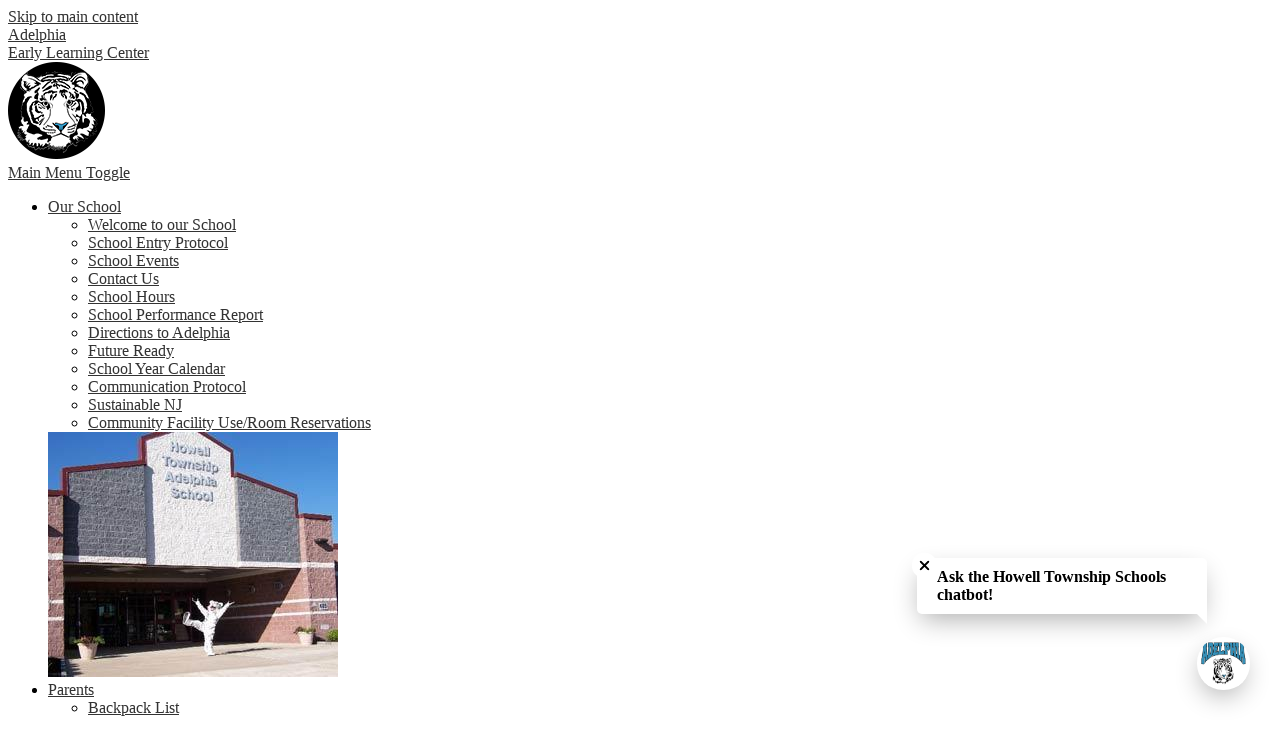

--- FILE ---
content_type: text/html;charset=UTF-8
request_url: https://adelphia.howell.k12.nj.us/apps/news/article/1584157
body_size: 20652
content:








			
			
			
			
			
				








				





    
<!DOCTYPE html>
<!-- Powered by Edlio -->
    
        <html lang="en" class="edlio desktop">
    
    <!-- prod-cms-tomcat-v2026012801-001 -->
<head>
<script>
edlioCorpDataLayer = [{
"CustomerType": "DWS Child",
"AccountExternalId": "0010b00002HJPkxAAH",
"WebsiteName": "Adelphia Early Learning Center",
"WebsiteId": "HOWTPS-ADS",
"DistrictExternalId": "0010b00002HIvVPAA1",
"DistrictName": "Howell Township Public Schools",
"DistrictWebsiteId": "HOWTPS"
}];
</script>
<script>(function(w,d,s,l,i){w[l]=w[l]||[];w[l].push({'gtm.start':
new Date().getTime(),event:'gtm.js'});var f=d.getElementsByTagName(s)[0],
j=d.createElement(s),dl=l!='dataLayer'?'&l='+l:'';j.async=true;j.src=
'https://www.googletagmanager.com/gtm.js?id='+i+dl+ '&gtm_auth=53ANkNZTATx5fKdCYoahug&gtm_preview=env-1&gtm_cookies_win=x';f.parentNode.insertBefore(j,f);
})(window,document,'script','edlioCorpDataLayer','GTM-KFWJKNQ');</script>


<title>Special Education Parents Advisory Council (SEPAC) Virtual Open House | Adelphia Early Learning Center</title>
<meta http-equiv="Content-Type" content="text/html; charset=UTF-8">
<meta name="description" content="Adelphia School serves students and is located in Howell, NJ.">
<meta property="og:title" content="Special Education Parents Advisory Council (SEPAC) Virtual Open House"/>
<meta property="og:description" content=""/>
<meta property="og:image" content=""/>
<meta property="og:image:width" content="250"/>
<meta property="og:image:height" content="250"/>
<meta name="generator" content="Edlio CMS">
<meta name="referrer" content="always">
<meta name="viewport" content="width=device-width, initial-scale=1.0"/>
<link rel="apple-touch-icon" sizes="180x180" href="/apple-touch-icon.png">
<link rel="icon" type="image/png" href="/favicon-32x32.png" sizes="32x32">
<link rel="icon" href="/favicon.ico" type="image/x-icon">
<!--[if lt IE 9]><script src="/apps/js/common/html5shiv-pack-1769615276097.js"></script><![endif]-->
<link rel="stylesheet" href="/apps/shared/main-pack-1769615276097.css" type="text/css">
<link rel="stylesheet" href="/shared/main.css" type="text/css">
<link rel="stylesheet" href="/apps/webapps/global/public/css/site-pack-1769615276097.css" type="text/css">
<link rel="stylesheet" href="/apps/webapps/global/public/css/temp-pack-1769615276097.css" type="text/css">
<link rel="stylesheet" href="/apps/shared/web_apps-pack-1769615276097.css" type="text/css">
<script src="/apps/js/common/common-pack-1769615276097.js" type="text/javascript" charset="utf-8"></script>

<link href="/apps/js/common/fileicons-pack-1769615276097.css" type="text/css" rel="stylesheet">
<link href="/apps/js/components/magnific-popup-pack-1769615276097.css" type="text/css" rel="stylesheet">
<script type="text/javascript" charset="utf-8" src="/apps/js/jquery/3.7.1/jquery-pack-1769615276097.js"></script>
<script type="text/javascript" charset="utf-8">
					var jq37 = jQuery.noConflict();
				</script>
<script src="/apps/js/components/magnific-popup-pack-1769615276097.js" charset="utf-8"></script>
<script src="/apps/js/news/display_image-pack-1769615276097.js" charset="utf-8"></script>
<script id="alwayson_chatbot_script" src="https://app.alwayson.ai/embed/chatbot.js?id=598a7757-defd-498f-9198-f1109f5ac77e" type="text/javascript" crossorigin defer async></script>
<link rel="stylesheet" href="//howtpsm.edlioschool.com/common_files/main.css">
<script src="/apps/js/common/list-pack.js"></script>
<script type="text/javascript">
                window.edlio = window.edlio || {};
                window.edlio.isEdgeToEdge = false;
            </script>

<script type="text/javascript">
                document.addEventListener("DOMContentLoaded", function() {
                    const translateElement = document.getElementById("google_translate_element");
                    const mutationObserverCallback = function (mutationsList, observer) {
                        for (const mutation of mutationsList) {
                            if (mutation.type === 'childList') {
                                mutation.addedNodes.forEach(function (node) {
                                    if (node.nodeType === 1 && node.id === 'goog-gt-tt') {
                                        const form_element = document.getElementById("goog-gt-votingForm");
                                        if (form_element) {
                                            form_element.remove();
                                            observer.disconnect();
                                        }
                                    }
                                })
                            }
                        }
                    }

                    if (translateElement) {
                        const observer = new MutationObserver(mutationObserverCallback);
                        observer.observe(document.body, { childList: true, subtree: true });
                    }
                });
            </script>


</head>


    
	
		
		
			






<body >



<header id="header_main" class="site-header1b site-header " aria-label="Main Site Header">

	<a class="skip-to-content-link" href="#content_main">Skip to main content</a>

	<div class="school-name header-logo  header-title">
		<a href="/">
			<div class="school-name-top">
				<div class="first-line">Adelphia</div>
<div class="second-line">Early Learning Center</div>
			</div>
			<!-- <div class="first-line">Adelphia</div>
<div class="second-line">Early Learning Center</div> -->
			<img class="logo-image" src="/pics/header_logo.png" alt="Adelphia Early Learning Center logo">
			
		</a>
	</div>

	<div class="sitenav-holder megamenu">
		<a id="sitenav_main_mobile_toggle" class="nav-mobile-toggle" href="#">Main Menu Toggle</a>
		<nav id="sitenav_main" class="sitenav nav-group" aria-label="Main Site Navigation" style="--nav-items: 6;">
			<ul class="nav-menu">
				
					<li class="nav-item  left-side">
						<a href="javascript:;" ><span class="nav-item-inner">Our School</span></a>
						
							<div class="sub-nav">
								<ul class="sub-nav-group">
									
										
											<li><a href="/apps/pages/index.jsp?uREC_ID=1136144&type=d&pREC_ID=1402942" >Welcome to our School</a></li>
										
									
										
											<li><a href="http://www.howell.k12.nj.us/apps/pages/index.jsp?uREC_ID=1197540&type=d&pREC_ID=1439043"  target="_blank">School Entry Protocol</a></li>
										
									
										
											<li><a href="/apps/events/?id=0" >School Events</a></li>
										
									
										
											<li><a href="/apps/pages/index.jsp?uREC_ID=1136144&type=d&pREC_ID=1478929" >Contact Us</a></li>
										
									
										
											<li><a href="https://www.howell.k12.nj.us/apps/pages/index.jsp?uREC_ID=1170562&type=d&pREC_ID=1420100"  target="_blank">School Hours</a></li>
										
									
										
											<li><a href="https://rc.doe.state.nj.us/2021-2022/school/detail/25/2290/003?lang=EN"  target="_blank">School Performance Report</a></li>
										
									
										
											<li><a href="https://www.google.com/maps/place/Adelphia%20School/@40.207096,-74.2219303,17z/data=!4m13!1m7!3m6!1s0x89c3d54c9966a837:0x2a2854c7cd76823f!2s495%20Adelphia%20Rd,%20Freehold,%20NJ%2007728!3b1!8m2!3d40.2070919!4d-74.2197416!3m4!1s0x89c3d54b43144ccd:0xa466f4493fe701b5!8m2!3d40.2069183!4d-74.2202854"  target="_blank">Directions to Adelphia</a></li>
										
									
										
											<li><a href="https://www.howell.k12.nj.us/apps/pages/index.jsp?uREC_ID=1147270&type=d&pREC_ID=1475489" >Future Ready</a></li>
										
									
										
											<li><a href="http://www.howell.k12.nj.us/apps/pages/index.jsp?uREC_ID=1147270&type=d&pREC_ID=1408655"  target="_blank">School Year Calendar</a></li>
										
									
										
											<li><a href="https://4.files.edl.io/c2b0/10/18/18/130125-549cf078-b65a-4a45-9a4d-f61b5264e6e2.pdf" >Communication Protocol</a></li>
										
									
										
											<li><a href="https://www.howell.k12.nj.us/apps/pages/index.jsp?uREC_ID=1147270&type=d&pREC_ID=1661536" >Sustainable NJ</a></li>
										
									
										
											<li><a href="http://www.howell.k12.nj.us/apps/pages/index.jsp?uREC_ID=1147270&type=d&pREC_ID=1408659"  target="_blank">Community Facility Use/Room Reservations</a></li>
										
									
								</ul>
								<div class="mm-extra-content">
                            <img class="mm-image" src="https://3.files.edl.io/0ebf/18/08/02/174408-92b97e9f-bac4-4457-8070-0dd231a7807a.jpg" alt="Adelphia School">
                            <!-- <div class="info">
                                <div class="mm-extra-content-title">Our School</div>
	                            <p></p>
                            </div> -->
                        </div>
							</div>
						
					</li>
				
					<li class="nav-item  left-side">
						<a href="javascript:;" ><span class="nav-item-inner">Parents</span></a>
						
							<div class="sub-nav">
								<ul class="sub-nav-group">
									
										
											<li><a href="https://www.howell.k12.nj.us/apps/pages/index.jsp?uREC_ID=1230740&type=d&pREC_ID=1460686"  target="_blank">Backpack List</a></li>
										
									
										
											<li><a href="https://www.myschoolbucks.com/ver2/login/getmain?requestAction=home"  target="_blank">MySchoolBucks.com</a></li>
										
									
										
											<li><a href="/apps/pages/index.jsp?uREC_ID=1162351&type=d&pREC_ID=1415588" >Supply List</a></li>
										
									
										
											<li><a href="http://www.howell.k12.nj.us/apps/pages/index.jsp?uREC_ID=1161081&type=d"  target="_blank">Student & Parent Handbook</a></li>
										
									
										
											<li><a href="/apps/pages/index.jsp?uREC_ID=1162351&type=d&pREC_ID=1523595" >Student Attendance</a></li>
										
									
										
											<li><a href="https://docs.google.com/document/d/1ommQYqUQJGwpNI8xcafhCEcHcCKnTIJAc9hF81I6hnI/edit?pli=1"  target="_blank">Food/Celebration Procedures</a></li>
										
									
										
											<li><a href="https://www.howell.k12.nj.us/apps/pages/index.jsp?uREC_ID=1420571&type=d&pREC_ID=1419844" >Guidance</a></li>
										
									
										
											<li><a href="https://adelphia.howell.k12.nj.us/apps/pages/index.jsp?uREC_ID=1730808&type=u&pREC_ID=1594518" >Nursing & Health Services</a></li>
										
									
										
											<li><a href="https://earlylearningcentersofhowellpt.godaddysites.com/"  target="_blank">PTO</a></li>
										
									
										
											<li><a href="https://www.commonsensemedia.org/parents-ultimate-guides" >Digital Citizenship Resources</a></li>
										
									
										
											<li><a href="https://www.howell.k12.nj.us/apps/pages/index.jsp?uREC_ID=1170399&type=d&pREC_ID=1414685" >SEPAC</a></li>
										
									
										
											<li><a href="https://howell.powerschool.com/public/home.html" >Parent Portal</a></li>
										
									
								</ul>
								<div class="mm-extra-content">
                            
                            <!-- <div class="info">
                                <div class="mm-extra-content-title">Parents</div>
	                            <p></p>
                            </div> -->
                        </div>
							</div>
						
					</li>
				
					<li class="nav-item  left-side">
						<a href="javascript:;" ><span class="nav-item-inner">Students</span></a>
						
							<div class="sub-nav">
								<ul class="sub-nav-group">
									
										
											<li><a href="http://www.howell.k12.nj.us/apps/pages/index.jsp?uREC_ID=1161081&type=d&pREC_ID=1414720"  target="_blank">Student & Parent Handbook</a></li>
										
									
										
											<li><a href="https://www.2ndfloor.org/" >2nd Floor Helpline</a></li>
										
									
								</ul>
								<div class="mm-extra-content">
                            
                            <!-- <div class="info">
                                <div class="mm-extra-content-title">Students</div>
	                            <p></p>
                            </div> -->
                        </div>
							</div>
						
					</li>
				
					<li class="nav-item  right-side">
						<a href="javascript:;" ><span class="nav-item-inner">Staff Resources</span></a>
						
							<div class="sub-nav">
								<ul class="sub-nav-group">
									
										
											<li><a href="http://www.howell.k12.nj.us/apps/pages/index.jsp?uREC_ID=1160806&type=d&pREC_ID=1414600"  target="_blank">Teacher Links</a></li>
										
									
										
											<li><a href="https://howell.schoology.com/login?&school=473521431" >Schoology</a></li>
										
									
										
											<li><a href="https://nj17.mlworkorders.com/Login.aspx"  target="_blank">Work Order Request</a></li>
										
									
										
											<li><a href="/apps/staff/" >Staff List</a></li>
										
									
										
											<li><a href="http://www.howell.k12.nj.us/apps/pages/index.jsp?uREC_ID=1160806&type=d&pREC_ID=1469740"  target="_blank">Employee Portal</a></li>
										
									
										
											<li><a href="https://clever.com/oauth/sis/login?target=NTVlODVhZmQ4ZmM4ZGUwMTAwMDAwNzM0;NGM2M2MxY2Y2MjNkY2U4MmNhYWM=;aHR0cHM6Ly9jbGV2ZXIuY29tL2luL2F1dGhfY2FsbGJhY2s=;MzhiYTIyZDA5MDY3Nzc1NGJkNGExYzk2NGJkZThjNTg2OWJmZTcxNmI1ZjhhNWZkMzc1ODRkNGYxMzQ0YjExMw==;Y29kZQ==&skip=1&default_badge=" >Clever</a></li>
										
									
								</ul>
								<div class="mm-extra-content">
                            
                            <!-- <div class="info">
                                <div class="mm-extra-content-title">Staff Resources</div>
	                            <p></p>
                            </div> -->
                        </div>
							</div>
						
					</li>
				
					<li class="nav-item  right-side">
						<a href="javascript:;" ><span class="nav-item-inner">How Do I?</span></a>
						
							<div class="sub-nav">
								<ul class="sub-nav-group">
									
										
											<li><a href="https://www.howell.k12.nj.us/apps/pages/index.jsp?uREC_ID=1229589&type=d&pREC_ID=2531099"  target="_blank">Access the Parent Portal?</a></li>
										
									
										
											<li><a href="/apps/events/?id=0" >View School Events?</a></li>
										
									
										
											<li><a href="http://www.howell.k12.nj.us/apps/pages/index.jsp?uREC_ID=1147270&type=d&pREC_ID=1408655"  target="_blank">View the School Year Calendar?</a></li>
										
									
										
											<li><a href="/apps/pages/index.jsp?uREC_ID=1136144&type=d&pREC_ID=1478929" >Contact My School?</a></li>
										
									
										
											<li><a href="http://www.howell.k12.nj.us/apps/pages/index.jsp?uREC_ID=1170426&type=d&pREC_ID=1414713"  target="_blank">Register a Student?</a></li>
										
									
										
											<li><a href="https://www.howell.k12.nj.us/apps/pages/index.jsp?uREC_ID=1163696&type=d&pREC_ID=1416103%20"  target="_blank">Contact Transportation?</a></li>
										
									
										
											<li><a href="https://4.files.edl.io/7bf7/10/18/18/151657-6f375d44-195e-4609-aff6-5f9471048606.pdf" >Contact District/School with a Concern?</a></li>
										
									
										
											<li><a href="https://www.howell.k12.nj.us/apps/pages/index.jsp?uREC_ID=1170562&type=d&pREC_ID=1420100" >Access the Regular, Delayed and Shortened Day schedule?</a></li>
										
									
										
											<li><a href="https://www.howell.k12.nj.us/apps/pages/index.jsp?uREC_ID=1163696&type=d&pREC_ID=1414625" >Access information and FAQs for Food Services?</a></li>
										
									
										
											<li><a href="https://adelphia.howell.k12.nj.us/apps/pages/index.jsp?uREC_ID=1162351&type=d&pREC_ID=1415588" >Locate the suggested supply list?</a></li>
										
									
								</ul>
								<div class="mm-extra-content">
                            <img class="mm-image" src="https://3.files.edl.io/e8f3/18/07/27/181946-bed53701-363b-4b69-ba11-d0fd57540f1c.jpg" alt="Question Mark">
                            <!-- <div class="info">
                                <div class="mm-extra-content-title">How Do I?</div>
	                            <p></p>
                            </div> -->
                        </div>
							</div>
						
					</li>
				
					<li class="nav-item  right-side">
						<a href="http://www.howell.k12.nj.us/"  target="_blank"><span class="nav-item-inner">District Home</span></a>
						
					</li>
				
			</ul>
		</nav>
	</div>

		<div class="topbar">
			<div class="topbar-inner">
				<div class="row">
					<nav id="social_nav_header" class="header-secondary-nav social-nav" aria-label="Social Media - Header">
						<ul class="links-list">
							


	<a class="icon-only" href="https://www.facebook.com/howell.township.k8/" target="_blank"><svg xmlns="http://www.w3.org/2000/svg" version="1.1" x="0" y="0" viewBox="0 0 64.5 138.7" xml:space="preserve"><path d="M64.5 44.9H42.6V30.5c0-5.5 3.5-6.6 6-6.6 2.6 0 15.5 0 15.5 0V0H42.9C19.3 0 13.8 17.8 13.8 29.1v15.8H0v24.5h13.8c0 31.4 0 69.4 0 69.4h28.8c0 0 0-38.3 0-69.4h19.6L64.5 44.9z"/></svg> Facebook</a>
	<a class="icon-only" href="https://twitter.com/HowellTwpAdelph" target="_blank"><svg width="1200" height="1227" viewBox="0 0 1200 1227" fill="none" xmlns="http://www.w3.org/2000/svg">
<path d="M714.163 519.284L1160.89 0H1055.03L667.137 450.887L357.328 0H0L468.492 681.821L0 1226.37H105.866L515.491 750.218L842.672 1226.37H1200L714.137 519.284H714.163ZM569.165 687.828L521.697 619.934L144.011 79.6944H306.615L611.412 515.685L658.88 583.579L1055.08 1150.3H892.476L569.165 687.854V687.828Z"/>
</svg>
X</a>
	<a class="icon-only" href="https://www.youtube.com/user/howellboe" target="_blank"><svg xmlns="http://www.w3.org/2000/svg" version="1.1" x="0" y="0" viewBox="0 0 49 48" enable-background="new 0 0 49 48" xml:space="preserve"><path d="M40.1 22.8H9c-4.9 0-9 4-9 9V39c0 4.9 4 9 9 9h31.1c4.9 0 9-4 9-9v-7.2C49 26.9 45 22.8 40.1 22.8zM15.5 28.5h-2.9v14.4H9.8V28.5H6.9V26h8.6C15.5 26 15.5 28.5 15.5 28.5zM23.7 42.8h-2.5v-1.4c-0.5 0.5-0.9 0.9-1.4 1.1 -0.5 0.3-1 0.4-1.4 0.4 -0.6 0-1-0.2-1.3-0.6 -0.3-0.4-0.4-0.9-0.4-1.7V30.4h2.5v9.5c0 0.3 0.1 0.5 0.2 0.6 0.1 0.1 0.3 0.2 0.5 0.2 0.2 0 0.4-0.1 0.7-0.3 0.3-0.2 0.5-0.4 0.8-0.7v-9.4h2.5V42.8zM32.7 40.3c0 0.9-0.2 1.6-0.6 2 -0.4 0.5-1 0.7-1.7 0.7 -0.5 0-0.9-0.1-1.3-0.3 -0.4-0.2-0.7-0.5-1.1-0.8v1h-2.5V26H28v5.4c0.3-0.4 0.7-0.7 1.1-0.9 0.4-0.2 0.8-0.3 1.1-0.3 0.8 0 1.4 0.3 1.8 0.8 0.4 0.5 0.6 1.3 0.6 2.3L32.7 40.3 32.7 40.3zM41.3 36.9h-4.7v2.3c0 0.7 0.1 1.1 0.2 1.4 0.2 0.3 0.4 0.4 0.8 0.4 0.4 0 0.7-0.1 0.9-0.3 0.2-0.2 0.2-0.7 0.2-1.4v-0.6h2.6v0.6c0 1.3-0.3 2.2-0.9 2.9 -0.6 0.6-1.5 1-2.8 1 -1.1 0-2-0.3-2.6-1 -0.6-0.7-1-1.6-1-2.8v-5.6c0-1.1 0.4-2 1.1-2.6 0.7-0.7 1.6-1 2.7-1 1.1 0 2 0.3 2.6 0.9 0.6 0.6 0.9 1.5 0.9 2.7V36.9zM37.6 32.3c-0.4 0-0.7 0.1-0.8 0.3 -0.2 0.2-0.3 0.6-0.3 1.1V35h2.2v-1.3c0-0.5-0.1-0.9-0.3-1.1C38.3 32.4 38 32.3 37.6 32.3zM29.1 32.2c-0.2 0-0.4 0-0.5 0.1 -0.2 0.1-0.3 0.2-0.5 0.4v7.7c0.2 0.2 0.4 0.4 0.6 0.4 0.2 0.1 0.4 0.1 0.6 0.1 0.3 0 0.5-0.1 0.7-0.3 0.1-0.2 0.2-0.5 0.2-0.9v-6.4c0-0.4-0.1-0.7-0.3-1C29.7 32.4 29.4 32.2 29.1 32.2z"/><polygon points="13 18.5 16.2 18.5 16.2 10.8 19.8 0 16.6 0 14.7 7.4 14.5 7.4 12.5 0 9.3 0 13 11.2 "/><path d="M24.1 18.9c1.3 0 2.3-0.3 3-1 0.7-0.7 1.1-1.6 1.1-2.8V8.1c0-1-0.4-1.9-1.1-2.6 -0.7-0.7-1.7-1-2.8-1 -1.3 0-2.3 0.3-3 0.9 -0.8 0.6-1.1 1.5-1.1 2.5v7.1c0 1.2 0.4 2.1 1.1 2.8C21.9 18.5 22.9 18.9 24.1 18.9zM22.9 7.9c0-0.3 0.1-0.5 0.3-0.7 0.2-0.2 0.5-0.3 0.8-0.3 0.4 0 0.7 0.1 0.9 0.3 0.2 0.2 0.3 0.4 0.3 0.7v7.5c0 0.4-0.1 0.7-0.3 0.9 -0.2 0.2-0.5 0.3-0.9 0.3 -0.4 0-0.7-0.1-0.9-0.3 -0.2-0.2-0.3-0.5-0.3-0.9L22.9 7.9 22.9 7.9zM32.4 18.7c0.5 0 1.1-0.1 1.6-0.4 0.6-0.3 1.1-0.7 1.6-1.3v1.5h2.8V4.9h-2.8v10.4c-0.3 0.3-0.5 0.5-0.9 0.7 -0.3 0.2-0.6 0.3-0.8 0.3 -0.3 0-0.5-0.1-0.6-0.2 -0.1-0.1-0.2-0.4-0.2-0.7V4.9h-2.8v11.4c0 0.8 0.2 1.4 0.5 1.8C31.3 18.5 31.7 18.7 32.4 18.7z"/></svg> YouTube</a>

						</ul>
					</nav>
					<div id="google_translate_element"></div>
				<script type="text/javascript">
					function googleTranslateElementInit() {
						new google.translate.TranslateElement({pageLanguage: 'en', layout: google.translate.TranslateElement.InlineLayout.VERTICAL}, 'google_translate_element');
					}
				</script>
				<script type="text/javascript" src="//translate.google.com/translate_a/element.js?cb=googleTranslateElementInit"></script>
					
						
						
						
					



<form action="/apps/search/" id="search" class="cf">
	<label for="q">Search</label>
	<input type="search" class="edlio-search-field" id="q" name="q" placeholder="Search this site">
	
		<input type="image" class="edlio-search-button" src="/pics/search_button.png" alt="Search">
	
</form>

<script type="text/javascript">
	if (!('placeholder' in document.createElement('input'))) {
		var el = document.getElementById('q');
		var orig = 'Search this site';
		el.value = orig;

		el.onclick = function() {
			if (this.value==orig) this.value='';
		}

		el.onblur = function() {
			if (this.value=='') this.value=orig;
		}
	}
</script>

				</div>
				<!-- <a href="/" class="school-name-top">
					<div class="first-line">Adelphia</div>
<div class="second-line">Early Learning Center</div>
				</a> -->
			</div>
		</div>

</header>
<main id="content_main" class="site-content" aria-label="Main Site Content" tabindex="-1">


		
	
    

    




    
    
    



    

    











<div class="show-news style-overwrite">

		<span id="breadcrumbs" class="breadcrumb">
					<a href="/apps/news/category/11698" aria-label="Back to News & Announcements">News & Announcements</a>
						&raquo;
					<span>Special Education Parents Advisory Council (SEPAC) Virtual Open House</span>
		</span>


		<article class="cf" itemscope itemtype="https://schema.org/Article">
		
			<h1 class="pageTitle" itemprop="name headline">
				Special Education Parents Advisory Council (SEPAC) Virtual Open House
			</h1>

            <div class="article-container">

                <div>

                    <div class="article-content">



                            <div class="attached-files cf">
                                <h2>Attached Files</h2>
                                <ul class="fbList">
                                    <li style="list-style: none;"><a class="attachment-type-pdf" href="https://4.files.edl.io/4ed2/03/11/22/120518-83dbd0ba-1746-4191-9dfb-060d8c8adfc0.pdf" target="_blank">SEPAC Flyer March 24 2022.pdf</a></li>
                                </ul>
                            </div>


                        <div class="article-container">

                                <div class="main data cf">
                                        <span class="date published cf">Published <time datetime="2022-03-11 07:05:25" itemprop="datePublished">March 11, 2022</time></span>
                                    <a class="print button" href="javascript:window.print()">

                                        <!--[if gte IE 9]><!-->

                                            <svg class="icon" xmlns="http://www.w3.org/2000/svg" viewBox="0 0 32 29">
                                                <path d="M32,6.4h-6.4V0H6.4v6.4H0v19.2h6.4v3.2h19.2v-3.2H32V6.4z M9.6,3.2h12.8v3.2H9.6V3.2z M22.4,25.6H9.6v-4.8
                                                    h12.8V25.6z M25.6,22.4V16H6.4v6.4H3.2V9.6h25.6v12.8H25.6z"
                                                />
                                            </svg>

                                        <!--<![endif]-->

                                        <!--[if lte IE 8]>

                                            <img alt="Subscribe through RSS" src="/apps/pics/public-printer-icon-36.png" style="width: 17px; margin-bottom: -2px;" />

                                        <![endif]-->
                                        <label>Print</label>
                                    </a>
                                </div>
                        </div>
                    </div>
                </div>
			</div>

		</article>
	
	

</div>







	
</main>
<footer class="site-footer1a site-footer" id="footer_main" aria-label="Main Site Footer">
<div class="footer-top">
<div class="footer-top-inner">
<div class="school-name footer-logo">
<div class="school-name-inner"><div class="first-line">Adelphia</div>
<div class="second-line">Early Learning Center</div></div>
</div>
</div>
</div>
<div class="footer-info">
<div class="footer-info-inner">
<div class="column">
<div class="footer-info-block">495 Adelphia Road</div>
<div class="footer-info-block">Freehold, NJ 07728</div>
<div class="footer-info-block">Phone: <a href="tel:(732) 919-1553">(732) 919-1553</a> </div><div class="footer-info-block">Fax: (732) 780-7714 </div>
</div>
<div class="column">
<div class="footer-info-block">School Anti-Bullying Specialist/CPIS</div>
<div class="footer-info-block">Lee Dugar</div>
<div class="footer-info-block">Phone: <a href="tel:732-751-2485">732-751-2485</a> </div>
<nav id="social_nav_footer" class="footer-secondary-nav social-nav" aria-label="Social Media - Footer">
<ul class="links-list">
<a class="icon-only" href="https://www.facebook.com/howell.township.k8/" target="_blank"><svg xmlns="http://www.w3.org/2000/svg" version="1.1" x="0" y="0" viewBox="0 0 64.5 138.7" xml:space="preserve"><path d="M64.5 44.9H42.6V30.5c0-5.5 3.5-6.6 6-6.6 2.6 0 15.5 0 15.5 0V0H42.9C19.3 0 13.8 17.8 13.8 29.1v15.8H0v24.5h13.8c0 31.4 0 69.4 0 69.4h28.8c0 0 0-38.3 0-69.4h19.6L64.5 44.9z"/></svg> Facebook</a>
<a class="icon-only" href="https://twitter.com/HowellTwpAdelph" target="_blank"><svg width="1200" height="1227" viewBox="0 0 1200 1227" fill="none" xmlns="http://www.w3.org/2000/svg">
<path d="M714.163 519.284L1160.89 0H1055.03L667.137 450.887L357.328 0H0L468.492 681.821L0 1226.37H105.866L515.491 750.218L842.672 1226.37H1200L714.137 519.284H714.163ZM569.165 687.828L521.697 619.934L144.011 79.6944H306.615L611.412 515.685L658.88 583.579L1055.08 1150.3H892.476L569.165 687.854V687.828Z"/>
</svg>
X</a>
<a class="icon-only" href="http://www.youtube.com/howellboe" target="_blank"><svg xmlns="http://www.w3.org/2000/svg" version="1.1" x="0" y="0" viewBox="0 0 49 48" enable-background="new 0 0 49 48" xml:space="preserve"><path d="M40.1 22.8H9c-4.9 0-9 4-9 9V39c0 4.9 4 9 9 9h31.1c4.9 0 9-4 9-9v-7.2C49 26.9 45 22.8 40.1 22.8zM15.5 28.5h-2.9v14.4H9.8V28.5H6.9V26h8.6C15.5 26 15.5 28.5 15.5 28.5zM23.7 42.8h-2.5v-1.4c-0.5 0.5-0.9 0.9-1.4 1.1 -0.5 0.3-1 0.4-1.4 0.4 -0.6 0-1-0.2-1.3-0.6 -0.3-0.4-0.4-0.9-0.4-1.7V30.4h2.5v9.5c0 0.3 0.1 0.5 0.2 0.6 0.1 0.1 0.3 0.2 0.5 0.2 0.2 0 0.4-0.1 0.7-0.3 0.3-0.2 0.5-0.4 0.8-0.7v-9.4h2.5V42.8zM32.7 40.3c0 0.9-0.2 1.6-0.6 2 -0.4 0.5-1 0.7-1.7 0.7 -0.5 0-0.9-0.1-1.3-0.3 -0.4-0.2-0.7-0.5-1.1-0.8v1h-2.5V26H28v5.4c0.3-0.4 0.7-0.7 1.1-0.9 0.4-0.2 0.8-0.3 1.1-0.3 0.8 0 1.4 0.3 1.8 0.8 0.4 0.5 0.6 1.3 0.6 2.3L32.7 40.3 32.7 40.3zM41.3 36.9h-4.7v2.3c0 0.7 0.1 1.1 0.2 1.4 0.2 0.3 0.4 0.4 0.8 0.4 0.4 0 0.7-0.1 0.9-0.3 0.2-0.2 0.2-0.7 0.2-1.4v-0.6h2.6v0.6c0 1.3-0.3 2.2-0.9 2.9 -0.6 0.6-1.5 1-2.8 1 -1.1 0-2-0.3-2.6-1 -0.6-0.7-1-1.6-1-2.8v-5.6c0-1.1 0.4-2 1.1-2.6 0.7-0.7 1.6-1 2.7-1 1.1 0 2 0.3 2.6 0.9 0.6 0.6 0.9 1.5 0.9 2.7V36.9zM37.6 32.3c-0.4 0-0.7 0.1-0.8 0.3 -0.2 0.2-0.3 0.6-0.3 1.1V35h2.2v-1.3c0-0.5-0.1-0.9-0.3-1.1C38.3 32.4 38 32.3 37.6 32.3zM29.1 32.2c-0.2 0-0.4 0-0.5 0.1 -0.2 0.1-0.3 0.2-0.5 0.4v7.7c0.2 0.2 0.4 0.4 0.6 0.4 0.2 0.1 0.4 0.1 0.6 0.1 0.3 0 0.5-0.1 0.7-0.3 0.1-0.2 0.2-0.5 0.2-0.9v-6.4c0-0.4-0.1-0.7-0.3-1C29.7 32.4 29.4 32.2 29.1 32.2z"/><polygon points="13 18.5 16.2 18.5 16.2 10.8 19.8 0 16.6 0 14.7 7.4 14.5 7.4 12.5 0 9.3 0 13 11.2 "/><path d="M24.1 18.9c1.3 0 2.3-0.3 3-1 0.7-0.7 1.1-1.6 1.1-2.8V8.1c0-1-0.4-1.9-1.1-2.6 -0.7-0.7-1.7-1-2.8-1 -1.3 0-2.3 0.3-3 0.9 -0.8 0.6-1.1 1.5-1.1 2.5v7.1c0 1.2 0.4 2.1 1.1 2.8C21.9 18.5 22.9 18.9 24.1 18.9zM22.9 7.9c0-0.3 0.1-0.5 0.3-0.7 0.2-0.2 0.5-0.3 0.8-0.3 0.4 0 0.7 0.1 0.9 0.3 0.2 0.2 0.3 0.4 0.3 0.7v7.5c0 0.4-0.1 0.7-0.3 0.9 -0.2 0.2-0.5 0.3-0.9 0.3 -0.4 0-0.7-0.1-0.9-0.3 -0.2-0.2-0.3-0.5-0.3-0.9L22.9 7.9 22.9 7.9zM32.4 18.7c0.5 0 1.1-0.1 1.6-0.4 0.6-0.3 1.1-0.7 1.6-1.3v1.5h2.8V4.9h-2.8v10.4c-0.3 0.3-0.5 0.5-0.9 0.7 -0.3 0.2-0.6 0.3-0.8 0.3 -0.3 0-0.5-0.1-0.6-0.2 -0.1-0.1-0.2-0.4-0.2-0.7V4.9h-2.8v11.4c0 0.8 0.2 1.4 0.5 1.8C31.3 18.5 31.7 18.7 32.4 18.7z"/></svg> YouTube</a>
<a class="icon-only" href="/apps/news/news_rss.jsp" target="_blank"><?xml version="1.0" encoding="utf-8"?>
<svg width="1792" height="1792" viewBox="0 0 1792 1792" xmlns="http://www.w3.org/2000/svg"><path d="M576 1344q0 80-56 136t-136 56-136-56-56-136 56-136 136-56 136 56 56 136zm512 123q2 28-17 48-18 21-47 21h-135q-25 0-43-16.5t-20-41.5q-22-229-184.5-391.5t-391.5-184.5q-25-2-41.5-20t-16.5-43v-135q0-29 21-47 17-17 43-17h5q160 13 306 80.5t259 181.5q114 113 181.5 259t80.5 306zm512 2q2 27-18 47-18 20-46 20h-143q-26 0-44.5-17.5t-19.5-42.5q-12-215-101-408.5t-231.5-336-336-231.5-408.5-102q-25-1-42.5-19.5t-17.5-43.5v-143q0-28 20-46 18-18 44-18h3q262 13 501.5 120t425.5 294q187 186 294 425.5t120 501.5z"/></svg> RSS</a>
<a class="icon-only" href="/" target="_blank"><svg xmlns="http://www.w3.org/2000/svg" viewBox="0 0 526.42 632.95">
<path d="M84.26,296.76c-1.68-1.35-3.21-2.48-4.62-3.75-1.76-1.59-3.44-3.27-5.12-4.95-3.51-3.52-7.11-7-10.44-10.65-2.52-2.79-4.67-5.9-7-8.88-1.62-2.11-3.28-4.19-4.78-6.38a34.82,34.82,0,0,1-3.22-5.1c-.77-1.67-2.06-3.09-3-4.7-2.32-4.11-4.68-8.2-6.62-12.5-1.34-3-2.68-5.94-3.87-9-.7-1.79-.92-3.79-1.71-5.54-1.21-2.67-1.65-5.55-2.64-8.28a36.24,36.24,0,0,1-.88-4.34c-.38-1.67-.83-3.32-1.26-5,0-.06,0-.12,0-.19-.27-2-.56-4.06-.8-6.1-.13-1,.12-2.12-.64-3.06-.23-.28-.07-.86-.11-1.3-.2-2.49.42-5.05-.69-7.46a3.4,3.4,0,0,1-.05-1.32c0-3.36,0-6.72,0-10.07,0-1.23-.29-2.51.6-3.64.22-.28.09-.86.09-1.3,0-1.71,0-3.42.07-5.13a8.76,8.76,0,0,1,.45-1.76,2.2,2.2,0,0,0,.21-.71,21.56,21.56,0,0,1,.76-6.09,31.71,31.71,0,0,1,1.27-5.56,34.86,34.86,0,0,0,.89-3.59c1-3.49,1.64-7.07,3.43-10.31a21,21,0,0,0,1-3.15,34.26,34.26,0,0,1,1.52-3.52c1.61-3.24,3.24-6.47,5-9.65.9-1.67,2-3.26,3-4.85,1.15-1.76,2.32-3.49,3.52-5.21.88-1.25,1.82-2.47,2.75-3.68A109,109,0,0,1,61.88,98.45c2.76-2.69,5.83-5,8.8-7.43,4.6-3.77,9.73-6.69,14.83-9.66a76.91,76.91,0,0,1,9.12-4.46c2.93-1.22,6-2.1,9-3.12,2-.69,4.07-1.44,6.15-2,1.49-.41,3-.56,4.57-.89,1.75-.37,3.48-.84,5.23-1.18a18.11,18.11,0,0,1,2.45-.17c.92-.06,1.9.2,2.69-.58.14-.15.48-.11.73-.14a3.49,3.49,0,0,1,.56,0c3.29.22,6.52-.41,9.78-.58a12.56,12.56,0,0,1,5.2.44,4.12,4.12,0,0,0,1.32.11l5.51,0c1,0,2-.19,2.88.57a.75.75,0,0,0,.54.12c2.49-.3,4.82.67,7.26.87a27.14,27.14,0,0,1,4.26,1.08c.36.1.75.08,1.12.18,1.55.4,3.09.82,4.64,1.25l3.56,1a19.28,19.28,0,0,1,2.12.66c3.68,1.58,7.52,2.77,11,4.85a51.74,51.74,0,0,0,4.83,2.25,8.52,8.52,0,0,0,2.52-2.89c.11-.26.43-.43.62-.67,1.6-2.12,3.16-4.28,4.79-6.38,2-2.53,4.05-5,6-7.52,1.8-2.34,3.51-4.75,5.26-7.13a9,9,0,0,1,.79-1,38.63,38.63,0,0,0,4.29-5.74c.87-1.28,1.87-2.47,2.85-3.67,1.29-1.58,2.71-3.06,3.91-4.7A74.67,74.67,0,0,1,228.6,33c2.65-2.62,5.2-5.39,8.05-7.78a84.3,84.3,0,0,1,7.61-5.85c1.89-1.27,3.87-2.51,5.72-3.91a40.15,40.15,0,0,1,6.73-3.76,96.37,96.37,0,0,1,10.74-4.83c3.48-1.2,6.9-2.66,10.59-3.3,2.12-.37,4.22-1,6.33-1.41,1.39-.31,2.94-.15,4.11-.71,2.31-1.11,4.85-.07,7.09-1.19A4.38,4.38,0,0,1,297.43,0c5.64,0,11.28,0,16.92,0a29.83,29.83,0,0,1,3.29.57c.93.12,1.89.09,2.83.14s2-.17,2.9.59c.27.23.85.11,1.29.15,1.09.12,2.29-.3,3.2.67.07.08.24.07.37.07,3.47.06,6.64,1.49,9.95,2.28,2.31.55,4.43,1.86,6.73,2.44s4.4,2,6.76,2.71c1.95.57,3.67,2,5.48,3s3.75,2.14,5.58,3.26,3.77,2.33,5.57,3.61c2.09,1.5,4.17,3.05,6.12,4.73s3.59,3.44,5.34,5.2c2.19,2.21,4.45,4.36,6.5,6.7a38.39,38.39,0,0,1,4.42,5.62c.81,1.37,2.1,2.46,2.94,3.82,1.68,2.73,3.63,5.3,4.91,8.28.8,1.84,2,3.53,2.85,5.35,1.24,2.59,2.45,5.21,3.5,7.88A64.68,64.68,0,0,1,408.54,79c1.27,1.33.2,3.33,1.35,4.75.26.31.05,1,.13,1.48a18.1,18.1,0,0,0,.42,1.8,5.35,5.35,0,0,1,.22.72c.28,2.93.55,5.85.82,8.78.1,1-.29,2.16.56,3.06V110c-1,1.37-.43,2.94-.55,4.42s.13,3-.63,4.44a4.38,4.38,0,0,0-.12,1.68c-.05,1.06.13,2.16-.59,3.11a1.37,1.37,0,0,0-.12.74,25.31,25.31,0,0,1-1.37,6.13c-.56,2-.9,4-1.52,6s-1.56,3.53-2,5.38a48.28,48.28,0,0,1-3.06,7.26,32.71,32.71,0,0,1-3.36,6.38c-1.27,1.75-2.15,3.8-3.25,5.69-.34.59-.93,1-1.21,1.66a4.72,4.72,0,0,0-.22,1.55l8,5.13,3.87,2.5c3.46,2.27,6.88,4.58,10.17,7.11,3,2.33,6.14,4.56,9.12,7,3.51,2.85,6.86,5.88,10.31,8.79,4.63,3.92,8.79,8.28,13.08,12.52,2.06,2.05,4.19,4.05,6.14,6.22,2.43,2.7,4.7,5.56,7.06,8.34,1.52,1.79,3.11,3.54,4.61,5.35s2.89,3.62,4.3,5.46c1,1.25,1.9,2.53,2.82,3.83,1.57,2.24,3.1,4.52,4.68,6.76,1.34,1.9,2.78,3.72,4.07,5.66s2.25,3.68,3.36,5.53c1.44,2.41,2.89,4.82,4.33,7.24,1.75,3,3.43,5.93,4.9,9.05,1.34,2.86,3,5.57,4.43,8.38,1.19,2.34,2.28,4.74,3.37,7.13s2.19,4.88,3.22,7.35c.69,1.65,1.26,3.35,1.92,5,.77,1.93,1.57,3.85,2.36,5.77.4.95.86,1.88,1.19,2.85,1.19,3.48,2.37,7,3.48,10.47.63,2,1.07,4.06,1.66,6.08.32,1.11.77,2.19,1.17,3.29a3,3,0,0,1,.17.53c.29,1.5.25,3.16.92,4.46s.42,2.91,1.16,4.26a11.4,11.4,0,0,1,.72,3.26,24.94,24.94,0,0,0,1,4.95c.8,1.89.13,4,1.23,5.77a.53.53,0,0,1,0,.19c.27,2.1.52,4.2.81,6.3.19,1.42.42,2.82.65,4.23s.05,2.69.6,4.06c.46,1.15.13,2.62.19,3.95.06,1-.24,2.15.58,3.08.17.19.1.61.11.92.2,5.68.45,11.35.56,17,.09,4.69.23,9.39-.07,14.06-.34,5.11-.41,10.21-.49,15.32-1.12,2.64-.26,5.49-.85,8.12-.5,2.24-.19,4.53-.76,6.65-.47,1.75-.08,3.57-.67,5.15-.78,2.1-.05,4.4-1.2,6.37a.52.52,0,0,0,0,.18c-.27,2-.5,4.08-.85,6.1s-.8,3.77-1.2,5.65c-.3,1.46-.62,2.92-.86,4.4a29.94,29.94,0,0,1-1.37,5.24c-.36,1-.36,2.15-.74,3.24-.74,2.14-1,4.46-1.63,6.64-1,3.42-2.27,6.78-3.37,10.18-.61,1.91-1.07,3.86-1.68,5.76-.37,1.15-.93,2.24-1.37,3.38-.74,1.93-1.42,3.89-2.19,5.82-1.17,2.91-2.33,5.82-3.62,8.68-1.92,4.25-3.88,8.49-6,12.66q-2.65,5.32-5.65,10.48c-2.17,3.73-4.49,7.37-6.82,11-1.81,2.8-3.7,5.55-5.62,8.28-1.06,1.51-2.23,2.95-3.37,4.41-1.68,2.13-3.3,4.33-5.1,6.37-4.06,4.62-8.14,9.23-12.36,13.7-2.3,2.44-4.88,4.6-7.37,6.85-2.21,2-4.39,4-6.7,5.87-2.61,2.09-5.37,4-8,6-2.08,1.54-4.12,3.13-6.25,4.6-1.81,1.25-3.71,2.38-5.59,3.53-2.38,1.44-4.73,2.92-7.18,4.23-4.05,2.17-8.15,4.22-12.25,6.29-1.8.91-3.62,1.8-5.47,2.59-1.62.7-3.31,1.24-5,1.87-2.08.79-4.14,1.64-6.24,2.39-1.9.68-3.83,1.25-5.74,1.89s-3.68,1.28-5.53,1.87c-1.17.38-2.34.72-3.54,1-1.44.32-2.9.53-4.35.84-.85.18-1.67.47-2.52.68-1.62.4-3.25.77-4.88,1.16a1.34,1.34,0,0,1-.18.07c-2.09.29-4.19.56-6.29.86-.73.11-1.44.37-2.17.46-1.12.14-2.26.15-3.39.29-.85.11-1.68.35-2.53.49-.62.1-1.25.15-1.88.21a3.86,3.86,0,0,1-.76,0c-2.59-.32-5.09.52-7.65.65-2,.1-4,.18-6.06.2-4.25,0-8.49.05-12.73,0a25.22,25.22,0,0,1-6.9-.7c-1.46-.43-3.15,0-4.73-.14-1.17-.08-2.32-.45-3.49-.57s-2.52-.1-3.78-.17c-.73,0-1.53.2-2.12-.51a.67.67,0,0,0-.53-.14c-2.42.33-4.67-.71-7-.87a38.64,38.64,0,0,1-5-.84c-1.89-.37-3.77-.74-5.64-1.21-1.41-.35-2.78-.88-4.18-1.28-1.13-.33-2.28-.55-3.4-.86a57.38,57.38,0,0,1-6.23-2c-2.16-.89-4.47-1.44-6.68-2.25-2.7-1-5.4-2-8-3.21-3.35-1.5-6.66-3.11-10-4.76-2.56-1.29-5-2.73-7.58-4.09-.43-.23-.9-.39-1.33-.62-1.28-.7-1.5-.62-2.61.21-2.77,2.07-5.52,4.17-8.4,6.07a80.64,80.64,0,0,1-9,5.3,44.08,44.08,0,0,1-7.27,3.27,59.4,59.4,0,0,0-5.9,2.52c-1.07.44-2.21.71-3.32,1-2,.62-4,1.25-6,1.85a30,30,0,0,1-3.06.82c-1.76.34-3.54.58-5.3.91a17.22,17.22,0,0,0-1.73.52,1.59,1.59,0,0,1-.55.14c-2.84-.19-5.52,1.08-8.39.86-1.39-.11-2.81.55-4.23.57-5.62.06-11.25,0-16.88,0-2.1-.82-4.48-.1-6.46-.77s-4.31-.2-6.37-1.18c-1.45-.69-3.26-.61-4.9-.92-1.22-.23-2.44-.51-3.64-.82-1.43-.38-2.85-.78-4.25-1.23-1.87-.61-3.72-1.25-5.58-1.9-1.62-.57-3.26-1.1-4.84-1.77-3.85-1.64-7.79-3.14-11.48-5.1a101,101,0,0,1-11.91-6.9c-2.75-2-5.7-3.72-8.43-5.74S75.69,602,73,599.75c-3.6-3.07-7.16-6.19-10.64-9.41-1.84-1.7-3.45-3.63-5.17-5.46-1-1.09-2-2.17-3-3.28-2.19-2.45-4.4-4.88-6.52-7.38q-2.78-3.26-5.35-6.67-2.91-3.84-5.6-7.84c-1.48-2.2-2.78-4.53-4.19-6.78-1.81-2.88-3.71-5.7-5.45-8.62-1-1.73-1.78-3.63-2.71-5.42s-2-3.58-2.9-5.42c-1.57-3.18-3.19-6.35-4.55-9.62-1.2-2.9-2.37-5.81-3.61-8.7-.74-1.72-1.12-3.59-1.73-5.37-.74-2.16-1.56-4.29-2.31-6.45-.45-1.27-.81-2.58-1.23-3.86S7.17,497,6.8,495.81s-.63-2.26-.88-3.41c-.31-1.45-.2-3.13-.92-4.31-1-1.54,0-3.39-1.27-4.76-.2-.22,0-.74-.11-1.11-.14-.79-.32-1.57-.48-2.36-.08-.37-.18-.73-.25-1.11-.18-1-.38-1.94-.51-2.93-.31-2.22-.6-4.45-.89-6.69-.4-3.23-.4-6.53-.9-9.7C-.24,454.19.28,449,.06,443.76q-.13-3.42,0-6.84A95.44,95.44,0,0,1,1,426.22c.31-1.86.38-3.72.66-5.56s.84-3.89,1.19-5.84.53-3.69.85-5.52c.24-1.4.55-2.78.9-4.15.65-2.56,1.3-5.13,2-7.67.56-1.89,1.26-3.74,1.9-5.6.78-2.28,1.53-4.57,2.34-6.84s1.47-4.27,2.37-6.33c1.82-4.13,3.65-8.25,5.66-12.28,1.65-3.32,3.52-6.53,5.4-9.73,1.77-3,3.63-6,5.53-9,.82-1.29,1.82-2.46,2.73-3.7,1.79-2.42,3.55-4.86,5.34-7.28.26-.35.61-.64.89-1,2.53-2.94,5-5.95,7.75-8.7,2-2,3.84-4.23,5.88-6.2,2.59-2.5,5.27-4.89,8-7.24,2.07-1.79,4.21-3.51,6.4-5.13,3.33-2.46,6.7-4.87,10.13-7.2C79.16,299.76,81.56,298.42,84.26,296.76Zm369.27,97.13c-.32-3.77.34-9.5-.53-15.25-.61-4.13-.78-8.36-1.49-12.5-.36-2.1-.61-4.21-.91-6.32,0-.18-.09-.36-.13-.55-.41-1.76-.84-3.52-1.23-5.29-.53-2.38-.84-4.83-1.58-7.14s-1.46-4.79-2.12-7.2c-.26-.95-.58-1.88-.92-2.8-1.09-3-2.17-6.06-3.33-9-1.09-2.8-2.26-5.56-3.44-8.32q-1.16-2.73-2.44-5.42c-1.41-2.95-2.75-5.94-4.32-8.8-2.58-4.67-5.21-9.33-8-13.85-2.4-3.84-5.2-7.43-7.69-11.21a112.38,112.38,0,0,0-7.49-9.74c-2.42-2.92-4.85-5.84-7.46-8.59a165.26,165.26,0,0,0-13.62-13.24c-2.62-2.18-5.1-4.53-7.74-6.67-2.41-1.95-5-3.73-7.46-5.56-2-1.42-3.89-2.89-5.93-4.19-3.49-2.21-7-4.41-10.6-6.42-3.8-2.13-7.67-4.14-11.61-6a80.41,80.41,0,0,0-13.06-5.2c-2.13-.59-4.2-1.4-6.3-2.1-1.23-.41-2.44-.87-3.69-1.21-2-.57-4.09-1.1-6.16-1.55-1.7-.37-3.46-.52-5.17-.91a42.73,42.73,0,0,0-8.63-1.35c-5-.08-10-.25-14.87,1.48-5.09,1.82-9.88,4.15-13.71,8a24.93,24.93,0,0,0-3.9,5c-1.13,2-2.38,3.91-2.69,6.3-.24,1.9-1.11,3.74-1.22,5.63a31,31,0,0,0,7.72,23.8,31.67,31.67,0,0,0,7.42,6.17,27.05,27.05,0,0,0,7.76,3c1.31.34,2.67.52,4,.9,2.06.61,4.09,1.35,6.14,2,2.7.88,5.42,1.68,8.08,2.65s5.16,2,7.71,3.13c3.25,1.37,6.52,2.72,9.71,4.22s6.1,3,9.05,4.64c2.64,1.48,5.2,3.12,7.72,4.8,2.05,1.37,4,2.87,6,4.35,2.78,2.1,5.69,4.05,8.24,6.39a150.16,150.16,0,0,1,15,15.36,129.3,129.3,0,0,1,8.25,11.25c2.47,3.77,4.62,7.73,6.72,11.73a86.19,86.19,0,0,1,7.81,19.31c.94.89.55,2.14.86,3.2.45,1.53.92,3.06,1.25,4.62s.23,3.58.89,5.15c.9,2.16.54,4.43,1.09,6.63a38.75,38.75,0,0,1,.73,7.87c.13,3.29,0,6.59.18,9.88.19,3.75-.55,7.42-.82,11.12a28.21,28.21,0,0,1-.73,4.05c-.4,1.74-.85,3.48-1.33,5.21-.38,1.37-.8,2.73-1.27,4.07s-1.08,2.88-1.61,4.32c-.44,1.2-.79,2.44-1.28,3.62a81.71,81.71,0,0,1-7.46,13.88,79.08,79.08,0,0,1-7.57,9.86,73.55,73.55,0,0,1-13.33,11.43,71.07,71.07,0,0,1-9.82,5.6,47.35,47.35,0,0,1-10.22,3.59,45.78,45.78,0,0,1-10.6,1.37,29.24,29.24,0,0,0-3.72.35,2.53,2.53,0,0,1-.55,0,24.2,24.2,0,0,0-3.17-.35,45,45,0,0,1-11.54-1.34,40,40,0,0,1-8.91-3.14,41.3,41.3,0,0,1-9.92-6.54,66.13,66.13,0,0,1-10-11.31,107.51,107.51,0,0,1-6.81-11.25c-3.58-7-7.16-14-10.46-21.18-2.31-5-4.8-10-7.54-14.78-3.09-5.43-5.79-11.1-9.42-16.22-2.33-3.3-4.54-6.71-7.17-9.75a128.69,128.69,0,0,0-10.39-10.63A62,62,0,0,0,218,358a90.26,90.26,0,0,0-8-4.19,58.72,58.72,0,0,0-8.89-3.27c-2.15-.5-4.21-1.38-6.35-1.87-1.88-.44-3.83-.57-5.74-.84l-.75-.11c-2.6-.4-5.18-.9-7.79-1.17-2.07-.21-4.18-.14-6.27-.16a117,117,0,0,0-19.08.84l-4.82.74-.19,0c-1.41.42-2.82.89-4.25,1.26-2.2.58-4.48.94-6.62,1.68-2.87,1-5.68,2.19-8.44,3.46A91,91,0,0,0,121.5,359a111.65,111.65,0,0,0-9.89,6.58,108.44,108.44,0,0,0-11,9.7,82.49,82.49,0,0,0-10.44,12.76c-1.23,1.86-2.44,3.74-3.56,5.67s-2.06,3.84-3.07,5.78a85.75,85.75,0,0,0-6.38,15.6,23.82,23.82,0,0,1-.77,3,23.59,23.59,0,0,0-1.34,5,35.54,35.54,0,0,1-.82,4.42c-.84,2.34-.26,4.89-1.2,7.19,0,5.76,0,11.52-.15,17.29a58.29,58.29,0,0,0,1,10.32,67.55,67.55,0,0,0,1.8,9.15c.59,1.9.87,3.91,1.56,5.82,1,2.9,2,5.85,2.91,8.79a85.3,85.3,0,0,0,4.41,11c2.28,4.61,4.52,9.23,7.12,13.69a125.84,125.84,0,0,0,8.44,12.81,123.81,123.81,0,0,0,10.34,12.11c6.21,6.3,12.8,12.12,20.42,16.67a49.67,49.67,0,0,0,9.94,4.7c2,.65,4,1.37,6,2a16.73,16.73,0,0,0,4.17.81c4.68.1,9.37,0,14.06,0,.37,0,.87.08,1.11-.12a3.86,3.86,0,0,1,2.69-.63,2.92,2.92,0,0,0,.94-.11,29.19,29.19,0,0,1,3.24-1.25,26,26,0,0,0,7.94-3.62,26.78,26.78,0,0,0,8.31-7.93,29,29,0,0,0,3.29-6.76,23.57,23.57,0,0,0,1.11-5.21,30,30,0,0,0-.36-9.38A46.84,46.84,0,0,0,191,517.3a32.13,32.13,0,0,0-7.89-10.92,55,55,0,0,0-9.13-6.5c-4.13-2.61-8.43-5-12.48-7.68a87.55,87.55,0,0,1-9.31-7.2,82.14,82.14,0,0,1-11.78-12.16,57.32,57.32,0,0,1-5.68-8.9,40.46,40.46,0,0,1-2.51-6.38,28.16,28.16,0,0,0-.75-3,16.06,16.06,0,0,1-1.24-5.8c-.18-5.58-.38-11.16,1.24-16.68a67.11,67.11,0,0,1,2.63-7.7,32.37,32.37,0,0,1,8.33-11.65,31.35,31.35,0,0,1,4.65-3.35,23.22,23.22,0,0,1,7.34-3.06,41.71,41.71,0,0,1,6.92-1.18,45.5,45.5,0,0,1,6.07.11c1.9.22,3.74.9,5.63,1.23a15.24,15.24,0,0,1,5.44,1.92,51.77,51.77,0,0,1,5.77,4,39.88,39.88,0,0,1,5.16,4.9,64.9,64.9,0,0,1,8.7,13.55c1.81,3.67,3.38,7.46,5,11.21.75,1.73,1.42,3.49,2.08,5.26,1,2.78,2,5.58,3.09,8.36.86,2.3,1.78,4.57,2.67,6.86.54,1.38,1.09,2.76,1.6,4.15.59,1.62,1.06,3.29,1.71,4.89,1.31,3.26,2.69,6.49,4.08,9.72s2.68,6.19,4.09,9.26c1.53,3.31,3.08,6.61,4.71,9.87,1.34,2.66,2.73,5.31,4.27,7.86,1.76,2.91,3.77,5.65,5.56,8.54a60.7,60.7,0,0,0,6.48,8.37,88.87,88.87,0,0,0,12.94,12.49c2.34,1.74,4.52,3.71,7,5.28,3.31,2.13,6.76,4.07,10.24,5.92,2.61,1.39,5.33,2.57,8.05,3.71,1.69.72,3.48,1.22,5.24,1.78,2.11.68,4.23,1.35,6.37,1.95,1.26.35,2.56.53,3.84.83a37.14,37.14,0,0,0,7.19,1.3,1.81,1.81,0,0,1,.92.14c1,.71,2.05.47,3.1.54,1.26.08,2.51.19,3.76.34a14.33,14.33,0,0,0,1.79.39c7.91,0,15.83,0,23.75,0a2.82,2.82,0,0,0,1.13-.06c2.44-1.13,5.16-.59,7.68-1.35,1.77-.54,3.71-.47,5.5-.93,3-.77,5.93-1.79,8.91-2.63A63,63,0,0,0,371,551.14c3.2-1.51,6.42-3,9.54-4.63a86.88,86.88,0,0,0,12-7.58,99.41,99.41,0,0,0,11.33-9.33c3.13-3.21,6.42-6.27,9.41-9.61,2.59-2.91,4.91-6.07,7.25-9.2,1.88-2.52,3.72-5.08,5.36-7.76,2.24-3.68,4.34-7.46,6.38-11.25,1.17-2.17,2.13-4.46,3.15-6.7,1.18-2.57,2.36-5.14,3.47-7.74.62-1.47,1.13-3,1.66-4.49.78-2.22,1.53-4.46,2.32-6.68a35,35,0,0,0,1.86-5.38c.4-2.26,1.63-4.3,1.65-6.63.85-.86.53-2,.79-3,.37-1.36.9-2.69,1.21-4.06.37-1.65.57-3.34.85-5a29.3,29.3,0,0,1,.86-4.61c.79-2.22.63-4.55,1.15-6.81a68.1,68.1,0,0,0,.91-8.6c0-.31.12-.62.16-.93.17-1.3.38-2.59.47-3.9.14-2.26-.17-4.55.68-6.75a3.26,3.26,0,0,0,0-1.13ZM99.76,182.79h0c0,2.16,0,4.31,0,6.46a10.85,10.85,0,0,0,.12,1.51c.18,1,.4,2.08.58,3.12a10.32,10.32,0,0,0,.1,1.13c.68,2.38,1.32,4.77,2.1,7.11s1.63,4.68,2.59,6.95a79.25,79.25,0,0,0,5.85,10.45,77.88,77.88,0,0,0,7.44,9.93,80.73,80.73,0,0,0,10.83,10.49c2.44,1.92,4.83,3.92,7.39,5.68,2.4,1.64,5,3,7.5,4.49a43.85,43.85,0,0,0,4.44,2.23c2.2.94,4.43,1.79,6.68,2.59,1.91.68,3.85,1.31,5.81,1.82,1.57.41,3.22.52,4.79.93a36.53,36.53,0,0,0,9.78.66c3.95-.08,7.95,0,11.86-.86,1.46-.33,3-.4,4.42-.79,2.15-.59,4.23-1.4,6.36-2A70.12,70.12,0,0,0,209.72,250a96.23,96.23,0,0,0,9.3-5.42,97.71,97.71,0,0,0,12.41-9.24c4.2-3.75,8.06-7.88,12-11.87,1.05-1,2.09-2.12,3-3.26,1.8-2.15,3.49-4.38,5.29-6.52s3.71-4.2,5.51-6.34c3.38-4,6.68-8.08,10.09-12s6.95-7.91,10.47-11.82q6.66-7.43,13.38-14.78c2.76-3,5.54-6,8.33-9q4.64-5,9.28-10,5.92-6.36,11.86-12.71c3.37-3.61,6.7-7.26,10.15-10.8a27.29,27.29,0,0,0,6.55-10.24,29.68,29.68,0,0,0,1.71-6.84,33,33,0,0,0-1.2-13.76,32,32,0,0,0-4.47-9.29c-3.42-4.56-7.45-8.33-12.77-10.6a25.75,25.75,0,0,0-9.52-2.54,1.87,1.87,0,0,1-.93-.12c-1.08-.74-2.29-.57-3.47-.56a15.27,15.27,0,0,0-4.81.54c-1.59.55-3.39.27-5.12.81A35.74,35.74,0,0,0,292,75.19,35.13,35.13,0,0,0,284,80c-3.88,3.26-6.59,7.48-9.75,11.33-2.87,3.5-5.43,7.24-8.19,10.84-3.51,4.57-7.09,9.09-10.63,13.63-1,1.27-2,2.53-3,3.82-2.69,3.56-5.35,7.14-8,10.7-1.57,2.07-3.17,4.12-4.78,6.16q-4.27,5.44-8.58,10.87c-2.65,3.34-5.32,6.67-8,10q-7.06,8.91-14.14,17.81c-2.21,2.76-4.45,5.5-6.75,8.19a95.29,95.29,0,0,1-8.87,9,23.52,23.52,0,0,1-3.4,2.57,6.59,6.59,0,0,1-2.6.92,5,5,0,0,1-5-2.77,24.49,24.49,0,0,1-2.61-5.69c-.73-2.49-1.75-4.88-2.53-7.36-.63-2-.94-4.12-1.65-6.09-1-2.83-2.28-5.57-3.44-8.35a45.52,45.52,0,0,0-8.09-12.85,35.81,35.81,0,0,0-7.49-6.63,37.53,37.53,0,0,0-27.55-4.27,42.32,42.32,0,0,0-7.72,2.69,38.18,38.18,0,0,0-10.16,7.13,38.62,38.62,0,0,0-7.78,11.49c-1.51,3.35-2.86,6.75-3,10.49a.74.74,0,0,1-.06.37c-.79,1.4-.58,2.94-.61,4.44S99.76,181.34,99.76,182.79Z"/>
</svg> Sangha</a>
</ul>
</nav>
</div>
<div class="column">
<div class="footer-info-block">District Anti-Bullying Coordinator</div>
<div class="footer-info-block"><a href="https://msn.howell.k12.nj.us/apps/pages/index.jsp?uREC_ID=1731271&type=u&pREC_ID=1629255">Jeanna Ribon</a></div>
<div class="footer-info-block">501 Squankum-Yellowbrook Road</div>
<div class="footer-info-block">Farmingdale, NJ 07727</div>
<div class="footer-info-block">Phone: <a href="tel:732-919-0095">732-919-0095</a> x8204</div>
<div class="footer-info-block"><a href="https://www.howell.k12.nj.us/apps/pages/index.jsp?uREC_ID=1170597&type=d&pREC_ID=1420174">HIB Link</a></div>
<div class="footer-info-block"><a href="https://www.howell.k12.nj.us/apps/pages/index.jsp?uREC_ID=1170597&type=d&pREC_ID=1420174">District Anti-Bullying Coordinator</a></div>
<div class="footer-info-block"><a href="https://www.howell.k12.nj.us/apps/pages/index.jsp?uREC_ID=1420571&type=d&pREC_ID=1419844">School Anti-Bullying Specialists</a></div>
</div>
</div>
</div>
<div class="footer-bottom">
<div class="footer-bottom-inner">
<a href="http://www.edlio.com" target="_blank" class="powered-by-edlio-logo"><svg xmlns="http://www.w3.org/2000/svg" viewBox="0 0 792 252"><path d="M238.3 223h-30.9c0-8.5-3-15.8-9.1-21.8 -6.1-6.2-13.4-9.2-21.8-9.2 -8.4 0-15.8 3-21.8 9.2 -5.9 6.1-9 13.4-9 21.8h-30.1v-10 -22.3 -0.7c9.2-1.6 17.4-6 24.3-13 2.6-2.6 4.8-5.3 6.7-8.2v0.1c9.2-5.1 19.2-7.8 30-7.8 17 0 31.7 6.1 43.7 18.2C232.2 191.4 238.3 206 238.3 223M148.3 147.1c-0.1 2.8-0.5 5.5-1.1 8.2 -0.1 0.3-0.2 0.6-0.2 1 -0.1 0.3-0.2 0.6-0.3 0.9 -0.1 0.3-0.2 0.5-0.2 0.8 -0.1 0.4-0.2 0.7-0.4 1.1 -0.1 0.4-0.2 0.7-0.4 1.1 -0.3 0.8-0.6 1.5-0.9 2.2 0 0 0 0.1 0 0.1 0 0 0 0 0 0 -0.1 0.2-0.1 0.3-0.2 0.5 -0.5 1.1-1.1 2.2-1.7 3.3 -1.7 3-3.8 5.8-6.3 8.3 -0.1 0.1-0.2 0.3-0.4 0.4 -0.1 0.1-0.2 0.2-0.3 0.3 -0.1 0.1-0.2 0.2-0.3 0.3 -4 3.8-8.5 6.7-13.3 8.6 -0.4 0.2-0.8 0.3-1.2 0.4 -0.3 0.1-0.6 0.2-0.9 0.3 -4.1 1.4-8.5 2.1-13.1 2.1 -0.1 0-0.2 0-0.3 0 -0.1 0-0.3 0-0.4 0 -0.1 0-0.2 0-0.4 0 -0.4 0-0.8 0-1.1 0 -0.6 0-1.2-0.1-1.8-0.1 -0.2 0-0.4 0-0.7-0.1 -0.5 0-1-0.1-1.5-0.2 -0.3 0-0.6-0.1-1-0.1 -0.4-0.1-0.8-0.1-1.1-0.2 -1.6-0.3-3.1-0.7-4.7-1.2 -0.1 0-0.2-0.1-0.3-0.1 -0.5-0.2-1-0.3-1.5-0.5 -0.7-0.3-1.5-0.5-2.2-0.9 -5.5-2.3-10.3-5.9-14.5-10.7 -1-1.2-2-2.4-2.8-3.6 -0.1-0.1-0.2-0.3-0.3-0.4 -0.6-0.8-1.1-1.6-1.6-2.5 -0.1-0.2-0.3-0.5-0.4-0.7 -0.4-0.8-0.9-1.6-1.2-2.4 -0.1-0.2-0.2-0.3-0.2-0.5 -0.5-1-0.9-2-1.3-3.1 0 0 0-0.1 0-0.1 -1.5-4.3-2.3-8.9-2.3-13.7 0-0.1 0-0.2 0-0.3 0-0.1 0-0.2 0-0.3 0-0.2 0-0.3 0-0.5 0-0.3 0-0.6 0-0.9 0-0.8 0.1-1.7 0.2-2.5l2.2-34.2c3.6 2.4 6.9 5.4 9.8 9 2.5-2.5 5.2-4.7 8.1-6.4l26.5-18.7c0.4 4.1 0.1 8.2-0.7 12.4l26.5-2.8c-1.8 4-4.2 7.7-7.2 11.1 2.5 1.8 4.9 4 7 6.4 3.1-3.4 6.5-6.2 10.3-8.4v32.9C148.4 144.2 148.4 145.6 148.3 147.1M127.6 145.4c0-0.7 0-1.3-0.1-1.9 0 0 0 0 0 0 -0.1-0.7-0.2-1.3-0.3-1.9 0 0 0-0.1 0-0.1 -0.1-0.5-0.2-1.1-0.4-1.6 0-0.2-0.1-0.3-0.1-0.5 -0.1-0.4-0.2-0.7-0.4-1.1 -0.1-0.3-0.3-0.7-0.4-1 -0.1-0.2-0.2-0.3-0.2-0.5 -0.8-1.7-1.9-3.3-3.2-4.9 -0.9-1.1-1.9-2-3-2.8 0 0-0.1-0.1-0.2-0.1 -0.5-0.4-0.9-0.7-1.4-1 -0.1-0.1-0.2-0.1-0.3-0.2 -0.5-0.3-0.9-0.5-1.4-0.8 -0.1-0.1-0.2-0.1-0.3-0.2 -0.5-0.2-1-0.4-1.5-0.6 -0.1 0-0.2-0.1-0.4-0.1 -0.5-0.2-1-0.3-1.5-0.5 -0.1 0-0.3-0.1-0.4-0.1 -0.5-0.1-1-0.2-1.5-0.3 -0.3 0-0.5-0.1-0.8-0.1 -0.4 0-0.7-0.1-1.1-0.1 -0.5 0-1-0.1-1.5-0.1 -0.1 0-0.2 0-0.3 0 -1.3 0-2.6 0.1-3.8 0.3 -0.2 0-0.4 0.1-0.6 0.1 -0.3 0.1-0.6 0.1-0.9 0.2 -0.5 0.1-0.9 0.3-1.4 0.4 -0.3 0.1-0.5 0.2-0.8 0.3 -0.3 0.1-0.7 0.3-1 0.4 0 0 0 0 0 0 -0.7 0.3-1.3 0.7-2 1.1 -0.1 0.1-0.2 0.1-0.4 0.2 -0.3 0.2-0.5 0.3-0.8 0.5 -1 0.7-2 1.5-2.9 2.4 -0.9 0.9-1.7 1.9-2.4 2.9 -0.1 0.1-0.2 0.3-0.3 0.4 -0.2 0.3-0.3 0.5-0.5 0.8 -0.2 0.3-0.4 0.7-0.6 1.1 0 0 0 0.1-0.1 0.1 -0.8 1.7-1.5 3.6-1.8 5.6 0 0.3-0.1 0.5-0.1 0.8 0 0.4-0.1 0.7-0.1 1.1 -0.1 1.3-0.1 2.6 0.1 4 0.1 1 0.3 2 0.5 3 0.6 2.3 1.7 4.6 3.2 6.7 3.3 4.6 7.7 7.5 13.3 8.5 0.3 0 0.6 0.1 0.8 0.1 0.4 0 0.8 0.1 1.2 0.1 0.1 0 0.3 0 0.4 0 0.5 0 1 0 1.5 0 0.3 0 0.6 0 1 0 0.3 0 0.6 0 0.9-0.1 0.4 0 0.8-0.1 1.1-0.2 0.3 0 0.5-0.1 0.8-0.1 0.3-0.1 0.7-0.1 1-0.2 0.4-0.1 0.7-0.2 1.1-0.3 0.2-0.1 0.4-0.1 0.6-0.2 2.4-0.8 4.6-2.2 6.7-3.9 0.4-0.4 0.9-0.8 1.3-1.2 0.4-0.4 0.8-0.9 1.2-1.3 1.6-2 2.7-4.1 3.5-6.3 0.1-0.4 0.2-0.7 0.3-1.1 0.1-0.2 0.1-0.4 0.2-0.7 0.1-0.4 0.2-0.8 0.3-1.3 0-0.3 0.1-0.6 0.1-0.8 0.1-0.4 0.1-0.7 0.1-1.1 0-0.5 0.1-0.9 0.1-1.4C127.6 145.7 127.6 145.6 127.6 145.4"/><path d="M323.9 150.3c21.6 0 33.8 14.3 33.8 33.6 0 2.3-0.6 7.3-0.6 7.3h-46.2c1.8 8.5 9.2 12.4 17.1 12.4 10.5 0 20.2-7 20.2-7l9.1 16.3c0 0-11.8 10.1-31.3 10.1 -26.2 0-40.2-18-40.2-36.5C285.8 166.2 300.3 150.3 323.9 150.3zM333 177.8c0-5.3-3.8-10-9.7-10 -7.1 0-10.5 4.9-11.8 10H333zM414.8 150.3c14.8 0 19.2 5.5 19.2 5.5h0.3c0 0-0.1-1.4-0.1-3.1v-27.8h24.6v96.5h-23v-4.6c0-2.2 0.1-3.9 0.1-3.9h-0.3c0 0-6.1 10.1-21.2 10.1 -19.9 0-33-14.9-33-36.5C381.4 164.6 395.4 150.3 414.8 150.3zM420.5 203.7c7.4 0 14.4-5.1 14.4-17.1 0-8.4-4.7-16.6-14.4-16.6 -7.7 0-14.4 5.9-14.4 16.6C406.2 197 412 203.7 420.5 203.7zM490.2 124.9h24.6v67.8c0 6.6 1.3 8.9 6.8 8.9 1.6 0 3-0.1 3-0.1v20.3c0 0-3.4 0.4-7.4 0.4 -13.1 0-27-3-27-26.3V124.9zM551.6 151.9h24.6v69.5h-24.6V151.9zM551.9 124.9h24v18.2h-24V124.9zM644.5 150.3c23.2 0 41.6 14.7 41.6 36.6 0 21.7-18.5 36.2-41.5 36.2 -23 0-41.5-14.4-41.5-36.2C603.2 165 621.7 150.3 644.5 150.3zM644.7 203.6c9 0 16.6-6.3 16.6-16.7 0-10.5-7.7-17.1-16.6-17.1 -9 0-16.6 6.6-16.6 17.1C628 197.2 635.7 203.6 644.7 203.6z"/><path d="M699 117.2c7.7 0 13.8 6.2 13.8 14.1 0 7.8-6.1 14.1-13.8 14.1 -7.6 0-13.7-6.2-13.7-14.1C685.3 123.5 691.4 117.2 699 117.2M699 142.8c6.2 0 11-5 11-11.5 0-6.4-4.8-11.5-11-11.5 -6.1 0-10.9 5-10.9 11.5C688.2 137.8 692.9 142.8 699 142.8M694.3 124h5.6c2.7 0 4.6 1.7 4.6 4.4 0 2.2-1.5 3.5-2.7 3.9v0.1c0 0 0.2 0.2 0.5 0.8l2.8 5.4h-3l-2.7-5.6h-2.4v5.6h-2.7V124zM699.4 130.9c1.4 0 2.4-0.9 2.4-2.5 0-1.5-0.9-2.4-2.4-2.4h-2.3v4.8H699.4z"/><path d="M200.5 27.3h18.1c9 0 15.5 6.1 15.5 15.5s-6.5 15.7-15.5 15.7h-11.1v18.3h-6.9V27.3zM217.4 52.4c6 0 9.6-3.7 9.6-9.7s-3.6-9.5-9.5-9.5h-10.1v19.1H217.4zM258.1 40.5c10.6 0 19.1 7.8 19.1 18.5 0 10.8-8.5 18.6-19.1 18.6 -10.6 0-19.1-7.8-19.1-18.6C239 48.2 247.5 40.5 258.1 40.5zM258.1 71.7c6.7 0 12.2-5.3 12.2-12.7 0-7.4-5.5-12.6-12.2-12.6 -6.7 0-12.2 5.3-12.2 12.6C245.9 66.4 251.4 71.7 258.1 71.7zM281.1 41.3h7.2l7.4 24.9c0.6 1.8 0.8 3.8 0.9 3.8h0.1c0 0 0.4-2 0.9-3.8l7.7-24.8h6.2l7.6 24.8c0.6 1.8 1 3.8 1 3.8h0.1c0 0 0.3-2 0.8-3.8l7.4-24.9h7.1l-11.4 35.4h-7.5L309.5 54c-0.6-1.8-1-3.9-1-3.9h-0.1c0 0-0.4 2-1 3.9l-7.3 22.8h-7.6L281.1 41.3zM357.5 40.5c10 0 15.3 7.4 15.3 16.6 0 0.9-0.2 2.9-0.2 2.9h-25.8c0.3 7.8 5.9 11.7 12.2 11.7 6.1 0 10.5-4.1 10.5-4.1l2.8 5c0 0-5.3 5-13.7 5 -11.1 0-18.8-8.1-18.8-18.6C339.8 47.8 347.4 40.5 357.5 40.5zM365.9 54.9c-0.2-6.1-4-9-8.5-9 -5.2 0-9.4 3.2-10.4 9H365.9zM381.1 41.3h6.6v6.2c0 1.5-0.1 2.7-0.1 2.7h0.1c1.6-5.2 5.7-9.2 11.2-9.2 0.9 0 1.8 0.1 1.8 0.1v6.7c0 0-0.9-0.2-2-0.2 -4.3 0-8.3 3.1-9.9 8.3 -0.6 2-0.8 4.2-0.8 6.4v14.5h-6.8V41.3zM422.4 40.5c10 0 15.3 7.4 15.3 16.6 0 0.9-0.2 2.9-0.2 2.9h-25.8c0.4 7.8 5.9 11.7 12.2 11.7 6.1 0 10.5-4.1 10.5-4.1l2.8 5c0 0-5.2 5-13.7 5 -11.1 0-18.8-8.1-18.8-18.6C404.7 47.8 412.3 40.5 422.4 40.5zM430.8 54.9c-0.2-6.1-4-9-8.5-9 -5.2 0-9.4 3.2-10.4 9H430.8zM459.7 40.5c8.2 0 10.9 5.6 10.9 5.6h0.1c0 0-0.1-1.1-0.1-2.4V27.3h6.8v49.4h-6.4v-3.4c0-1.4 0.1-2.4 0.1-2.4h-0.1c0 0-2.9 6.6-11.6 6.6 -9.6 0-15.6-7.6-15.6-18.6C443.6 47.8 450.3 40.5 459.7 40.5zM460.6 71.7c5.3 0 10.2-3.7 10.2-12.7 0-6.3-3.3-12.6-10-12.6 -5.6 0-10.2 4.6-10.2 12.7C450.6 66.7 454.7 71.7 460.6 71.7zM506 27.3h6.8v16.2c0 1.8-0.1 3-0.1 3h0.1c0 0 3-6 11.3-6 9.5 0 15.5 7.6 15.5 18.6 0 11.3-6.8 18.6-16.1 18.6 -7.9 0-11.1-6.1-11.1-6.1h-0.1c0 0 0.1 1.1 0.1 2.7v2.6H506V27.3zM522.6 71.8c5.6 0 10.2-4.6 10.2-12.7 0-7.7-4.1-12.7-10-12.7 -5.3 0-10.2 3.7-10.2 12.7C512.6 65.5 515.9 71.8 522.6 71.8zM545.4 84.1c0 0 2 1.5 4.1 1.5 2.7 0 5-2 6.4-5.2l1.8-4.1 -14.8-35h7.6l8.9 23.2c0.7 1.8 1.3 4.3 1.3 4.3h0.1c0 0 0.6-2.4 1.2-4.2l8.6-23.2h7.4l-16.6 41.8c-2.2 5.5-6.5 8.3-11.5 8.3 -4 0-6.9-2.2-6.9-2.2L545.4 84.1z"/></svg> Powered by Edlio</a>
<nav id="footer_nav" class="footer-secondary-nav" aria-label="Footer Useful Links">
<a href="https://edlio.com/apps/pages/privacy">Privacy Policy</a>
<a href="http://www.howell.k12.nj.us/apps/pages/index.jsp?uREC_ID=1161261&type=d&pREC_ID=1466562">Non-Discrimination</a>
<a href="http://www.howell.k12.nj.us/apps/pages/index.jsp?uREC_ID=1161261&type=d&pREC_ID=1466561">User Agreement</a>
</nav>
<a href="http://admin.adelphia.howell.k12.nj.us" class="edlio-login-link"><span class="edlio-logo"><svg xmlns="http://www.w3.org/2000/svg" version="1.1" x="0" y="0" viewBox="0 0 475.7 366.6" enable-background="new 0 0 475.7 366.6" xml:space="preserve"><path d="M475.7 366.6h-85.1c0-23.3-8.3-43.4-25-60.1 -16.7-17.1-36.8-25.3-60.1-25.3s-43.4 8.3-60.1 25.3c-16.3 16.7-24.7 36.8-24.7 60.1h-83v-27.5 -61.4 -1.8c25.4-4.5 47.8-16.5 66.8-35.7 7.1-7.1 13.3-14.7 18.3-22.7v0.1c25.3-14.1 53-21.4 82.7-21.4 46.9 0 87.2 16.7 120.3 50C459 279.4 475.7 319.7 475.7 366.6M228 157.4c-0.2 7.7-1.3 15.2-3 22.5 -0.2 0.9-0.4 1.8-0.7 2.6 -0.2 0.9-0.4 1.8-0.7 2.6 -0.2 0.7-0.4 1.4-0.7 2.1 -0.3 1-0.7 2.1-1 3s-0.7 2-1 2.9c-0.7 2.1-1.6 4.1-2.5 6.2 -0.1 0.1-0.1 0.2-0.1 0.3 0 0 0 0.1-0.1 0.1 -0.2 0.4-0.4 0.9-0.6 1.2 -1.4 3.1-2.9 6.1-4.7 9 -4.8 8.3-10.5 15.9-17.4 22.9 -0.3 0.4-0.7 0.7-1 1 -0.2 0.2-0.5 0.4-0.7 0.7 -0.3 0.3-0.6 0.6-0.9 0.8 -11.1 10.6-23.4 18.5-36.6 23.8 -1 0.4-2.1 0.8-3.1 1.2 -0.8 0.3-1.6 0.7-2.4 0.9 -11.4 3.9-23.4 5.8-36 5.8 -0.3 0-0.5 0-0.8 0 -0.4 0-0.7 0-1.1 0s-0.7 0-1 0c-1 0-2.1 0-3.1-0.1 -1.7-0.1-3.3-0.1-4.9-0.3 -0.6-0.1-1.2-0.1-1.8-0.1 -1.4-0.1-2.8-0.3-4.2-0.5 -0.9-0.1-1.8-0.2-2.6-0.4 -1-0.1-2.1-0.3-3.1-0.5 -4.4-0.8-8.6-1.9-12.8-3.2 -0.3-0.1-0.6-0.1-0.8-0.2 -1.4-0.4-2.8-0.9-4.2-1.4 -2.1-0.7-4-1.5-6-2.3 -15-6.4-28.3-16.3-40.1-29.4 -2.9-3.2-5.4-6.6-7.8-10 -0.3-0.4-0.5-0.7-0.8-1.2 -1.5-2.3-3-4.5-4.4-6.8 -0.4-0.7-0.7-1.3-1.1-2 -1.2-2.2-2.3-4.3-3.4-6.6 -0.2-0.4-0.4-1-0.7-1.4 -1.3-2.8-2.4-5.6-3.4-8.5 0-0.1-0.1-0.2-0.1-0.4C2.1 180 0 167.4 0 154.1c0-0.3 0-0.5 0-0.7 0-0.3 0-0.7 0-1 0-0.4 0-0.9 0-1.4 0-0.8 0-1.5 0.1-2.3 0.1-2.3 0.2-4.6 0.4-6.9l6.1-94.2c10 6.7 19 14.9 26.9 24.9 6.9-6.9 14.3-12.8 22.3-17.6l73.1-51.6c1 11.1 0.4 22.5-2 34.1l73.1-7.7c-4.9 10.9-11.4 21.1-19.9 30.6 7 5 13.4 10.9 19.3 17.6 8.6-9.4 18-17 28.3-23v90.5C228.1 149.4 228.2 153.4 228 157.4M170.9 152.8c0-1.8-0.1-3.6-0.2-5.3 0 0 0 0 0-0.1 -0.1-1.8-0.4-3.6-0.7-5.3 0-0.1 0-0.1-0.1-0.3 -0.3-1.5-0.7-3-1.1-4.4 -0.1-0.4-0.2-0.9-0.4-1.3 -0.3-1-0.7-2-1-2.9 -0.4-1-0.7-1.8-1.1-2.8 -0.2-0.4-0.4-0.9-0.7-1.3 -2.3-4.7-5.2-9.2-8.9-13.4 -2.6-2.9-5.3-5.5-8.2-7.8 -0.1-0.1-0.3-0.2-0.4-0.3 -1.3-1-2.6-1.9-4-2.8 -0.3-0.1-0.6-0.4-0.9-0.5 -1.2-0.8-2.6-1.5-3.9-2.2 -0.3-0.1-0.7-0.3-1-0.4 -1.3-0.7-2.7-1.2-4-1.8 -0.3-0.1-0.7-0.2-1-0.4 -1.4-0.5-2.8-1-4.2-1.3 -0.4-0.1-0.8-0.2-1.2-0.3 -1.3-0.3-2.6-0.6-4-0.8 -0.7-0.1-1.4-0.2-2.1-0.3 -1-0.1-2.1-0.3-3.1-0.4 -1.4-0.1-2.8-0.1-4.2-0.1 -0.3 0-0.7 0-1 0 -3.6 0-7 0.4-10.4 1 -0.5 0.1-1.1 0.2-1.6 0.4 -0.9 0.1-1.7 0.4-2.6 0.7 -1.2 0.4-2.5 0.7-3.7 1.2 -0.7 0.2-1.4 0.4-2.1 0.7 -0.9 0.4-1.8 0.7-2.7 1.2 -0.1 0-0.1 0.1-0.1 0.1 -1.8 0.9-3.7 1.8-5.5 2.9 -0.3 0.2-0.7 0.4-1 0.6 -0.7 0.4-1.5 1-2.2 1.5 -2.8 2-5.5 4.2-8 6.7 -2.6 2.5-4.8 5.2-6.7 8 -0.3 0.4-0.6 0.8-0.9 1.2 -0.4 0.7-0.8 1.4-1.2 2.1 -0.6 1-1.2 1.9-1.6 2.9 -0.1 0.1-0.1 0.2-0.1 0.4 -2.3 4.8-4 9.9-5.1 15.4 -0.1 0.7-0.2 1.5-0.3 2.3 -0.1 1-0.2 2-0.4 2.9 -0.3 3.6-0.2 7.3 0.2 11 0.3 2.9 0.9 5.6 1.5 8.3 1.8 6.4 4.6 12.5 8.7 18.4 9 12.7 21.3 20.5 36.7 23.4 0.8 0.1 1.5 0.2 2.3 0.3 1 0.1 2.1 0.3 3.1 0.4 0.4 0 0.7 0.1 1.1 0.1 1.4 0.1 2.7 0.1 4.1 0.1 0.9 0 1.8-0.1 2.6-0.1 0.9-0.1 1.7-0.1 2.6-0.2 1.1-0.1 2.1-0.2 3.1-0.4 0.7-0.1 1.5-0.2 2.3-0.4 1-0.1 1.8-0.4 2.7-0.7 1-0.2 2-0.5 2.9-0.8 0.6-0.1 1.1-0.4 1.7-0.5 6.6-2.3 12.8-5.9 18.5-10.8 1.2-1.1 2.3-2.2 3.5-3.4 1.1-1.2 2.2-2.3 3.2-3.7 4.4-5.4 7.5-11.2 9.7-17.2 0.4-1 0.7-2 1-3 0.1-0.6 0.3-1.2 0.4-1.8 0.3-1.2 0.5-2.3 0.7-3.5 0.1-0.7 0.2-1.5 0.3-2.3 0.1-1 0.3-2 0.4-3 0.1-1.2 0.1-2.6 0.1-3.8C170.9 153.7 170.9 153.2 170.9 152.8"/></svg>Edlio</span> Login</a>
</div>
</div>
</footer>
<nav id="mobile_nav" aria-label="Mobile Footer Navigation">
<a href="/apps/events/"><svg xmlns="http://www.w3.org/2000/svg" version="1.1" x="0" y="0" viewBox="0 0 62.6 60.3" enable-background="new 0 0 62.6 60.3" xml:space="preserve">
<title>Calendar</title>
<path d="M43.5 30.5c1 0 1.9 0.2 2.6 0.5 0.8 0.3 1.5 0.8 2.3 1.4l3.2-4.9c-1.2-0.9-2.4-1.6-3.7-2 -1.3-0.5-2.8-0.7-4.5-0.7 -1.9 0-3.6 0.3-5 1 -1.4 0.7-2.6 1.7-3.6 2.9 -1 1.2-1.7 2.6-2.1 4.3 -0.5 1.7-0.7 3.4-0.7 5.4v0.1c0 2.3 0.3 4.2 0.8 5.7 0.6 1.5 1.3 2.7 2.2 3.6 0.9 0.9 1.9 1.6 3.1 2.1 1.2 0.5 2.7 0.7 4.4 0.7 1.3 0 2.6-0.2 3.8-0.6 1.2-0.4 2.2-1 3.1-1.8 0.9-0.8 1.6-1.7 2.1-2.8 0.5-1.1 0.8-2.3 0.8-3.7v-0.1c0-1.2-0.2-2.3-0.7-3.3 -0.4-1-1-1.8-1.8-2.4 -0.7-0.6-1.6-1.1-2.6-1.5 -1-0.3-2-0.5-3.1-0.5 -1.2 0-2.3 0.2-3.1 0.6 -0.8 0.4-1.6 0.8-2.2 1.3 0.2-1.5 0.6-2.8 1.4-3.8C41 31 42.1 30.5 43.5 30.5zM39.7 39.7c0.6-0.6 1.4-0.9 2.5-0.9 1.1 0 1.9 0.3 2.6 0.9 0.6 0.6 0.9 1.4 0.9 2.3h0V42c0 0.9-0.3 1.7-0.9 2.3 -0.6 0.6-1.4 0.9-2.5 0.9 -1.1 0-1.9-0.3-2.6-0.9 -0.6-0.6-0.9-1.4-0.9-2.3v-0.1C38.8 41 39.1 40.3 39.7 39.7zM19.8 37.8l-9.2 7.1v5.2h19.5v-5.6H19.9l4.2-3c0.9-0.7 1.7-1.3 2.4-1.9 0.7-0.6 1.3-1.3 1.8-1.9 0.5-0.7 0.9-1.4 1.1-2.2 0.2-0.8 0.4-1.7 0.4-2.7v-0.1c0-1.2-0.2-2.2-0.7-3.2 -0.4-1-1.1-1.8-1.9-2.5 -0.8-0.7-1.8-1.2-2.9-1.6 -1.1-0.4-2.3-0.6-3.7-0.6 -1.2 0-2.3 0.1-3.2 0.4 -1 0.2-1.8 0.6-2.6 1 -0.8 0.4-1.5 1-2.2 1.7 -0.7 0.7-1.4 1.4-2 2.3l4.6 3.9c1-1.1 1.8-1.9 2.6-2.4 0.7-0.5 1.5-0.8 2.3-0.8 0.8 0 1.5 0.2 2 0.7 0.5 0.4 0.8 1.1 0.8 1.8 0 0.8-0.2 1.5-0.7 2.1C21.7 36.1 20.9 36.9 19.8 37.8zM43.8 10.2h0.5c1.5 0 2.7-1.2 2.7-2.7V2.7C47 1.2 45.8 0 44.3 0h-0.5c-1.5 0-2.7 1.2-2.7 2.7v4.9C41.2 9 42.4 10.2 43.8 10.2zM18.6 10.2H19c1.5 0 2.7-1.2 2.7-2.7V2.7C21.7 1.2 20.5 0 19 0h-0.5c-1.5 0-2.7 1.2-2.7 2.7v4.9C15.9 9 17.1 10.2 18.6 10.2zM58.7 19.9h3.9V7.3c0-1.3-1.1-2.4-2.4-2.4H48v2.7c0 2-1.6 3.6-3.6 3.6h-0.5c-2 0-3.6-1.6-3.6-3.6V4.9H22.7v2.7c0 2-1.6 3.6-3.6 3.6h-0.5c-2 0-3.6-1.6-3.6-3.6V4.9H2.8c-1.3 0-2.4 1.1-2.4 2.4v12.6h3.9H58.7zM58.7 21.9v33.5c0 0.8-0.2 1-1 1H5.2c-0.8 0-1-0.2-1-1V21.9H0.3v36c0 1.3 1.1 2.4 2.4 2.4h57.4c1.3 0 2.4-1.1 2.4-2.4v-36H58.7z"/></svg>Calendar</a>
<a href="https://powerschool.howell.k12.nj.us/public/home.html"><svg xmlns="http://www.w3.org/2000/svg" version="1.1" x="0" y="0" viewBox="-49 253 512 400" xml:space="preserve">
<title>Our Staff</title>
<path d="M78.8 502C18.9 502-17 476.4-17 476.4 50.2 433-28 253 117.1 253c27.2 0 35.4 15.9 35.4 15.9 12.3 0 22.1 2.4 30.1 6.6 -12.4 17.2-18 40.4-17.1 71.7 -2.5 1.8-4.9 4-7.2 6.7 -12.5 15.4-8.9 36.4-7.7 43.3 2 11.4 7.2 41.8 31.5 53.1 5.6 17.3 15.5 32.5 27.5 45.1 -14.1 3.7-30.9 6.6-50.6 6.6v22.6l-1.3 4.2c0 0-0.1 0-0.2 0.1 -1.5 0.6-3.2 1.2-5.1 1.9 -14.5 5.3-42.9 15.9-57.7 44.2L79 524.8V502h-0.1H78.8zM85.4 629.7v-12.8L58.5 589H14.2L63 525c-21.7 4-53 13.7-58.6 16 -16.5 6.9-53.4 27.4-53.4 75.1v13.6c0 12.9 9.4 23.3 21 23.3H91.4C87.7 646 85.4 638.2 85.4 629.7zM407 552.6c-7.7-3-29.5-10.1-47.3-16.8l-32 89.6 -29.4-49.5c4.7-3.3 19.2-15.3 19.2-28.8 0-13.5-15.4-22.1-29.8-22.1s-31.1 8.6-31.1 22.1c0 13.5 14.5 25.5 19.2 28.8l-29.4 49.5 -31.7-89.6c-17.9 6.9-39.6 13.6-47.6 16.8 -17.3 6.9-56 15.9-56 63.6v13.6c0 12.9 9.9 23.3 22 23.3h308c12.2 0 22-10.4 22-23.3v-13.6C463 568.4 424.2 559.5 407 552.6zM397.9 392.9c-4.9 28.7-10.4 36.1-23.9 36.1 -1 0-2.5-0.1-3.8-0.3 -6.4 48.5-57.2 80.3-83.4 80.3 -26.2 0-76.7-31.6-83.3-80 -0.3 0-0.5 0-0.8 0 -13.3-0.1-21.9-7.6-26.8-36.1 -4.2-24.5 5.2-27.4 16.5-27.8 -8-77.5 20.2-96.1 66.5-96.1 0 0-3.1-16 21.2-16 38.6 0 119.9 28.8 99.4 112C391.6 365.2 402.3 367.1 397.9 392.9z"/></svg>Parent Portal</a>
<a href="/apps/staff/"><svg xmlns="http://www.w3.org/2000/svg" version="1.1" x="0" y="0" viewBox="0 0 50.4 52.1" enable-background="new 0 0 50.4 52.1" xml:space="preserve"><path d="M46.9 32.1h-9.4c-0.8 0-0.8 1.3 0 1.3h9.4C47.7 33.3 47.7 32.1 46.9 32.1zM46.9 35.6H38c-0.8 0-0.8 1.3 0 1.3h8.9C47.7 36.9 47.7 35.6 46.9 35.6zM49.2 38.3H37.4c-0.3 0-0.7-0.5-1.1-1.3 -2.1-4.5 0-10 1.1-10 3.9 0 7.8 0 11.8 0 1.7 0 1.7-2.5 0-2.5H23.1c0.7-0.4 1.4-0.9 2-1.5 5.1-5.2 4.6-14.5-1-16.1v0c0 0-0.1 0-0.3-0.1l0 0c-2.2-0.5-3.1-0.1-4.4 0.4 -0.4 0.2-0.8 0.3-1.2 0.4 0.6-2.6 1.7-4.6 3.5-6 0.7-0.4 0-1.5-0.7-1 -1.5 1-2.5 2.4-3.1 4 -0.6-3-2.7-4.1-6.3-4.7 0.2 4.4 2.2 5.7 5.4 7.7 -1.9-0.3-3-2-6.7 0.2C9.9 8.1 9.7 8.3 9.4 8.6c-3 2.7-2.8 8.2-0.7 11.9 0.8 1.3 2.3 3.1 4 4.1H4.4c-1.4 0-2.5 1.1-3.3 2.7 -2.4 5.3-0.6 13.5 3.3 13.5h17.4c0.2 0 0.5 0.4 0.7 0.9 1.6 3.1 0.2 7.9-0.9 7.9H3.8c-1.7 0-1.7 2.5 0 2.5v0h41.7c3.9 0 5-7.3 3.2-11.3h0.4C50.9 40.8 50.9 38.3 49.2 38.3zM10 13.7C8.9 13 11.5 8.4 13.1 10 14.2 10.9 11.5 14.7 10 13.7zM3.3 28.3C4.1 26.7 4.2 27 6.6 27c-1.6 3.3-1.6 11.3 0 11.3H4.4C3.3 38.3 1.3 32.8 3.3 28.3zM10.1 38.4c-0.6 0-0.8 0-1.4-1.3 -2.1-4.5 0-10 1.1-10v0h0.4C8.4 30.2 8.4 35.1 10.1 38.4zM13.2 38.3c-0.3 0-0.7-0.5-1.1-1.3 -2.1-4.5 0-10 1.1-10v0h21c-1.6 3.1-1.6 7.9 0 11.3H13.2zM40.5 49.6H24.7c1.2-2.5 1.2-8.8 0-8.8h15.9c0.2 0 0.5 0.4 0.7 0.9C43 44.9 41.6 49.6 40.5 49.6zM46.4 48.7c-0.6 1.3-0.8 1-2.8 1 1.2-2.6 1.2-8.8 0-8.8h2.1C46.8 41.3 47.9 45.8 46.4 48.7zM46.9 28.3H38c-0.8 0-0.8 1.3 0 1.3h8.9C47.7 29.6 47.7 28.3 46.9 28.3zM19.4 30.8h-3.7c-0.8 0-0.8 1.3 0 1.3h3.7C20.3 32.1 20.3 30.8 19.4 30.8zM19.4 33.1h-3.7c-0.8 0-0.8 1.3 0 1.3h3.7C20.3 34.4 20.3 33.1 19.4 33.1zM39.3 44h-7.2c-0.7 0-1.2 0.6-1.2 1.3 0 0.7 0.6 1.3 1.2 1.3h7.2c0.7 0 1.2-0.6 1.2-1.3C40.5 44.5 40 44 39.3 44zM21.3 41.9H4.5c-0.8 0-0.8 1.3 0 1.3h16.9C22.1 43.1 22.1 41.9 21.3 41.9zM21.3 44.6H5.1c-0.6 0-0.6 1.3 0 1.3h16.2C22.1 45.8 22.1 44.6 21.3 44.6zM4.5 48.4h16.9c0.8 0 0.8-1.3 0-1.3H4.5C3.6 47.1 3.6 48.4 4.5 48.4z"/></svg>Our Staff</a>
<a href="http://www.howell.k12.nj.us/apps/pages/index.jsp?uREC_ID=1163696&type=d&pREC_ID=1414625"><?xml version="1.0" encoding="utf-8"?>

<svg version="1.1" id="Layer_1" xmlns="http://www.w3.org/2000/svg" xmlns:xlink="http://www.w3.org/1999/xlink" x="0px" y="0px"
viewBox="0 0 128 128" style="enable-background:new 0 0 128 128;" xml:space="preserve">
<g>
<g>
<path d="M44,0c-3.1,0-5.9,1.2-8,3.1C33.9,1.2,31.1,0,28,0s-5.9,1.2-8,3.1C17.9,1.2,15.1,0,12,0C5.4,0,0,5.4,0,12v32
c0,9.7,5.1,14.7,9.2,18.8C13,66.6,16,69.7,16,76v40c0,6.6,5.4,12,12,12s12-5.4,12-12V76c0-6.3,3-9.4,6.8-13.2
C50.9,58.7,56,53.7,56,44V12C56,5.4,50.6,0,44,0z M48,44c0,6.3-3,9.4-6.8,13.2C37.1,61.3,32,66.3,32,76v40c0,2.2-1.8,4-4,4
s-4-1.8-4-4V76c0-9.7-5.1-14.7-9.2-18.8C11,53.4,8,50.3,8,44V12c0-2.2,1.8-4,4-4s4,1.8,4,4v24c0,2.2,1.8,4,4,4s4-1.8,4-4V12
c0-2.2,1.8-4,4-4s4,1.8,4,4v24c0,2.2,1.8,4,4,4s4-1.8,4-4V12c0-2.2,1.8-4,4-4s4,1.8,4,4V44z M118.8,65.2C115,61.4,112,58.3,112,52
V12c0-6.6-5.4-12-12-12S88,5.4,88,12v40c0,6.3-3,9.4-6.8,13.2C77.1,69.3,72,74.3,72,84c0,1.8,0.3,44,28,44s28-42.2,28-44
C128,74.3,122.9,69.3,118.8,65.2z M100,120c-19.7,0-20-35.6-20-36c0-6.3,3-9.4,6.8-13.2C90.9,66.7,96,61.7,96,52V12
c0-2.2,1.8-4,4-4s4,1.8,4,4v40c0,9.7,5.1,14.7,9.2,18.8c3.8,3.8,6.8,6.8,6.8,13.2C120,84.4,119.8,120,100,120z"/>
</g>
</g>
</svg>
School Menus</a>
</nav>

<script type="text/javascript" charset="utf-8" src="/apps/js/jquery/1.11.0/jquery-pack-1769615276097.js"></script>
<script>
	window.onload = init;
	var topnavButton = document.getElementById('sitenav_main_mobile_toggle');
	var topnavDisplay = document.getElementById('sitenav_main');
	
	function init() {
		topnavButton.onclick = toggleNav;
	}

	function toggleNav(){
		topnavDisplay.classList.toggle("open");
	}
</script>
<script>
	window.addEventListener('scroll', function(event) {
	    var headerElement = document.getElementById("header_main");
	    if ( window.pageYOffset > 0 ) {
	        headerElement.classList.add('fixed');
	        return;
	    } else {
	        headerElement.classList.remove('fixed');
	        return;
	    }
	});
</script>
<script src="/apps/js/common/jquery-accessibleMegaMenu.js"></script>
<script>
	document.addEventListener('DOMContentLoaded', function() {
		$(function() {
			$('#sitenav_main').accessibleMegaMenu();
			$('#scroll_down, #scroll_down_mobile').bind('click', function(){
				var news = $('#quicklinks_row').offset().top;
				$('html, body').animate({scrollTop: news}, 500);
			})
		});
	});
</script>
<script src="/apps/js/common/slick.js"></script>
</body>
</html>


<!-- 228ms -->


--- FILE ---
content_type: text/css
request_url: https://adelphia.howell.k12.nj.us/shared/main.css
body_size: 2299
content:
@import url("https://fonts.googleapis.com/css?family=Raleway:400,400i,700,700i");
:root,
::before,
::after {
  --site-width: 1024px;
  --color-1: #3b91b7;
  --color-1-over: black;
  --color-1-isdark: 0;
  --color-2: black;
  --color-2-over: white;
  --color-2-isdark: 1;
}

.shuffle3-container {
  position: relative;
  z-index: 1;
  width: 100%;
  padding: 0;
}
.shuffle3-container .shuffle-main {
  width: 100%;
}
.shuffle3-container .shuffle-main .slick-list {
  margin: 0;
  height: 100%;
}
.shuffle3-container .shuffle-main .slick-track {
  height: 100%;
}
.shuffle3-container .shuffle-main .shuffle-slide {
  position: relative;
  margin: 0;
}
.shuffle3-container .shuffle-main .shuffle-caption {
  position: absolute;
  left: 0;
  right: 0;
  padding: 0.5em;
  background-color: rgba(0, 0, 0, 0.5);
  color: white;
}
@media screen and (max-width: 767px) {
  .shuffle3-container .shuffle-main .shuffle-caption {
    display: none;
  }
}
.shuffle3-container .shuffle-main .shuffle-caption a {
  color: inherit;
}
.shuffle3-container .shuffle-main .shuffle-caption.caption-position-top {
  top: 0;
}
.shuffle3-container .shuffle-main .shuffle-caption.caption-position-bottom {
  bottom: 0;
}
.shuffle3-container .shuffle-main.navshuffle-position-top .shuffle-caption.caption-position-top {
  top: calc(54px + 1em);
}
.shuffle3-container .shuffle-main.navshuffle-position-bottom .shuffle-caption.caption-position-bottom {
  bottom: calc(54px + 1em);
}
.shuffle3-container .shuffle-main.navshuffle-position-left .shuffle-caption {
  left: calc(100px + 1em);
}
.shuffle3-container .shuffle-main.navshuffle-position-right .shuffle-caption {
  right: calc(100px + 1em);
}
.shuffle3-container .slick-dots {
  position: absolute;
}
@media screen and (max-width: 767px) {
  .shuffle3-container .slick-dots {
    display: none;
  }
}
.shuffle3-container .slick-dots.slick-dots-bottom, .shuffle3-container .slick-dots.slick-dots-top {
  left: 0;
  width: 100%;
}
.shuffle3-container .slick-dots.slick-dots-bottom {
  bottom: 0;
}
.shuffle3-container .slick-dots.slick-dots-top {
  top: 0;
}
.shuffle3-container .slick-dots.slick-dots-left, .shuffle3-container .slick-dots.slick-dots-right {
  -webkit-box-direction: normal;
  -webkit-box-orient: vertical;
  -webkit-flex-direction: column;
  -ms-flex-direction: column;
  flex-direction: column;
  top: 0;
  height: 100%;
}
.shuffle3-container .slick-dots.slick-dots-left {
  left: 0;
}
.shuffle3-container .slick-dots.slick-dots-right {
  right: 0;
}
.shuffle3-container .shuffle-image {
  width: 100%;
}
.shuffle3-container .shuffle-navigation {
  position: absolute;
  background-color: rgba(0, 0, 0, 0.6);
}
@media screen and (max-width: 767px) {
  .shuffle3-container .shuffle-navigation {
    display: none;
  }
}
.shuffle3-container .shuffle-navigation .slick-list {
  margin: 0;
  padding: 0;
  bottom: 0;
}
.shuffle3-container .shuffle-navigation .slick-track {
  height: 100%;
}
.shuffle3-container .shuffle-navigation .shuffle-slide {
  position: relative;
  display: block;
  height: 50px;
  margin: 0.5em;
  overflow: hidden;
  border: 2px solid transparent;
}
.shuffle3-container .shuffle-navigation .shuffle-slide.slick-current {
  border-color: black;
}
.shuffle3-container .shuffle-navigation.navigation-position-bottom, .shuffle3-container .shuffle-navigation.navigation-position-top {
  left: 0;
  width: 100%;
}
.shuffle3-container .shuffle-navigation.navigation-position-bottom {
  bottom: 0;
}
.shuffle3-container .shuffle-navigation.navigation-position-top {
  top: 0;
}
.shuffle3-container .shuffle-navigation.navigation-position-left, .shuffle3-container .shuffle-navigation.navigation-position-right {
  top: 0;
  height: 100%;
  width: calc(100px + 1em);
}
.shuffle3-container .shuffle-navigation.navigation-position-left .slick-list,
.shuffle3-container .shuffle-navigation.navigation-position-left .slick-track, .shuffle3-container .shuffle-navigation.navigation-position-right .slick-list,
.shuffle3-container .shuffle-navigation.navigation-position-right .slick-track {
  height: 100% !important;
}
.shuffle3-container .shuffle-navigation.navigation-position-left .slick-track, .shuffle3-container .shuffle-navigation.navigation-position-right .slick-track {
  display: -webkit-box;
  display: -webkit-flex;
  display: -ms-flexbox;
  display: flex;
  -webkit-box-direction: normal;
  -webkit-box-orient: vertical;
  -webkit-flex-direction: column;
  -ms-flex-direction: column;
  flex-direction: column;
  -webkit-box-pack: center;
  -ms-flex-pack: center;
  -webkit-justify-content: center;
  justify-content: center;
}
.shuffle3-container .shuffle-navigation.navigation-position-left .shuffle-slide, .shuffle3-container .shuffle-navigation.navigation-position-right .shuffle-slide {
  width: 100px;
  float: none;
}
.shuffle3-container .shuffle-navigation.navigation-position-left {
  left: 0;
}
.shuffle3-container .shuffle-navigation.navigation-position-right {
  right: 0;
}
.shuffle3-container .error-message {
  padding-top: 1em;
  padding-bottom: 1em;
  text-align: center;
  font-weight: 700;
  font-size: 2rem;
  background: white;
}
@media screen and (min-width: 1024px) {
  .shuffle3-container .shuffle-caption {
    padding: 1em;
  }
}

.quicklinks-container {
  padding-top: 25px;
  padding-bottom: 25px;
}
.quicklinks-container .section-title {
  margin-bottom: 25px;
  text-align: center;
  font-size: 2rem;
}
.quicklinks-container .items-list {
  display: -webkit-box;
  display: -webkit-flex;
  display: -ms-flexbox;
  display: flex;
  -ms-flex-pack: distribute;
  -webkit-justify-content: space-around;
  justify-content: space-around;
  -webkit-flex-wrap: wrap;
  -ms-flex-wrap: wrap;
  flex-wrap: wrap;
  margin: 0;
  padding: 0;
  list-style: none;
}
.quicklinks-container .qlink-inner {
  display: -webkit-box;
  display: -webkit-flex;
  display: -ms-flexbox;
  display: flex;
  -webkit-box-align: center;
  -ms-flex-align: center;
  -webkit-align-items: center;
  align-items: center;
  padding: 30px;
}
.quicklinks-container .qlink-item a {
  display: block;
}
.quicklinks-container .qlink-item svg {
  -webkit-box-flex: none;
  -webkit-flex: none;
  -ms-flex: none;
  flex: none;
  width: 50px;
  height: 50px;
}
.quicklinks-container .qlink-text {
  max-width: 100%;
  font-size: 1.125rem;
}
.quicklinks-container.icon-orientation-vertical {
  text-align: center;
}
.quicklinks-container.icon-orientation-vertical .qlink-inner {
  -webkit-box-direction: normal;
  -webkit-box-orient: vertical;
  -webkit-flex-direction: column;
  -ms-flex-direction: column;
  flex-direction: column;
}
.quicklinks-container.icon-orientation-vertical .qlink-item svg {
  margin-bottom: 24px;
}
.quicklinks-container.icon-orientation-horizontal .qlink-item svg {
  margin-right: 30px;
}
@media screen and (min-width: 1024px) {
  .quicklinks-container.orientation-vertical .items-list {
    -webkit-box-direction: normal;
    -webkit-box-orient: vertical;
    -webkit-flex-direction: column;
    -ms-flex-direction: column;
    flex-direction: column;
  }
}

.events1-container {
  padding-top: 25px;
  padding-bottom: 25px;
}
.events1-container .section-title {
  margin-bottom: 25px;
  text-align: center;
  font-size: 2rem;
}
.events1-container .item {
  display: -webkit-box;
  display: -webkit-flex;
  display: -ms-flexbox;
  display: flex;
  -webkit-box-direction: normal;
  -webkit-box-orient: vertical;
  -webkit-flex-direction: column;
  -ms-flex-direction: column;
  flex-direction: column;
  -webkit-box-align: center;
  -ms-flex-align: center;
  -webkit-align-items: center;
  align-items: center;
  padding-left: 10px;
  padding-right: 10px;
}
.events1-container .items-list {
  display: -webkit-box;
  display: -webkit-flex;
  display: -ms-flexbox;
  display: flex;
  -webkit-box-direction: normal;
  -webkit-box-orient: vertical;
  -webkit-flex-direction: column;
  -ms-flex-direction: column;
  flex-direction: column;
  -ms-flex-pack: distribute;
  -webkit-justify-content: space-around;
  justify-content: space-around;
}
.events1-container .event-date {
  display: -webkit-box;
  display: -webkit-flex;
  display: -ms-flexbox;
  display: flex;
  -webkit-box-direction: normal;
  -webkit-box-orient: vertical;
  -webkit-flex-direction: column;
  -ms-flex-direction: column;
  flex-direction: column;
  -webkit-box-pack: center;
  -ms-flex-pack: center;
  -webkit-justify-content: center;
  justify-content: center;
  -webkit-box-align: center;
  -ms-flex-align: center;
  -webkit-align-items: center;
  align-items: center;
  -webkit-box-flex: none;
  -webkit-flex: none;
  -ms-flex: none;
  flex: none;
  width: 110px;
  height: 110px;
  margin-bottom: 20px;
  text-transform: uppercase;
}
.events1-container .event-date .event-month {
  font-size: 1.125em;
}
.events1-container .event-date .event-day {
  font-size: 2.25em;
}
.events1-container .item-summary {
  max-width: 100%;
  padding: 0 5%;
}
.events1-container.content-size-small .item {
  margin-bottom: 20px;
}
.events1-container.content-size-small .item-name {
  margin-top: 0;
  margin-bottom: 20px;
  font-size: 1.125rem;
}
.events1-container.content-size-small .event-date {
  font-size: 1rem;
}
.events1-container.content-size-medium .item {
  margin-bottom: 35px;
}
.events1-container.content-size-medium .item-name {
  margin-top: 0;
  margin-bottom: 35px;
  font-size: 1.5rem;
}
.events1-container.content-size-medium .item-text {
  font-size: 1.125rem;
}
.events1-container.content-size-medium .event-date {
  font-size: 1.125rem;
}
.events1-container.content-size-large .item {
  margin-bottom: 35px;
}
.events1-container.content-size-large .item-name {
  margin-top: 0;
  margin-bottom: 35px;
  font-size: 2.25rem;
}
.events1-container.content-size-large .item-text {
  font-size: 1.5rem;
}
.events1-container.content-size-large .event-date {
  font-size: 1.5rem;
}
.events1-container.date-orientation-vertical .item {
  text-align: center;
}
.events1-container.date-orientation-vertical.content-size-small .event-date {
  margin-bottom: 20px;
}
.events1-container.date-orientation-vertical.content-size-medium .event-date {
  margin-bottom: 35px;
}
.events1-container.date-orientation-vertical.content-size-large .event-date {
  margin-bottom: 35px;
}
@media screen and (min-width: 768px) {
  .events1-container {
    padding-top: 100px;
  }
  .events1-container .section-title {
    margin-bottom: 100px;
    font-size: 3rem;
  }
  .events1-container.date-orientation-horizontal .event-date {
    margin-bottom: 0;
    margin-right: 20px;
  }
  .events1-container.date-orientation-horizontal .item {
    -webkit-box-direction: normal;
    -webkit-box-orient: horizontal;
    -webkit-flex-direction: row;
    -ms-flex-direction: row;
    flex-direction: row;
  }
}
@media screen and (min-width: 1024px) {
  .events1-container.orientation-horizontal .items-list {
    -webkit-box-direction: normal;
    -webkit-box-orient: horizontal;
    -webkit-flex-direction: row;
    -ms-flex-direction: row;
    flex-direction: row;
  }
  .events1-container.orientation-horizontal .item {
    -webkit-box-flex: 1;
    -webkit-flex: 1;
    -ms-flex: 1;
    flex: 1;
  }
}

.news2-container {
  padding-top: 25px;
  padding-bottom: 25px;
}
.news2-container .section-title {
  margin-bottom: 25px;
  font-size: 2rem;
}
.news2-container:not(.slick-container) .items-list {
  display: -webkit-box;
  display: -webkit-flex;
  display: -ms-flexbox;
  display: flex;
  -webkit-box-direction: normal;
  -webkit-box-orient: vertical;
  -webkit-flex-direction: column;
  -ms-flex-direction: column;
  flex-direction: column;
}
.news2-container .item {
  background-repeat: no-repeat;
  background-position: center center;
  background-size: cover;
  display: -webkit-box;
  display: -webkit-flex;
  display: -ms-flexbox;
  display: flex;
  -webkit-box-direction: normal;
  -webkit-box-orient: vertical;
  -webkit-flex-direction: column;
  -ms-flex-direction: column;
  flex-direction: column;
  position: relative;
  height: 400px;
}
.news2-container .item-summary {
  display: -webkit-box;
  display: -webkit-flex;
  display: -ms-flexbox;
  display: flex;
  -webkit-box-direction: normal;
  -webkit-box-orient: vertical;
  -webkit-flex-direction: column;
  -ms-flex-direction: column;
  flex-direction: column;
  -webkit-box-pack: center;
  -ms-flex-pack: center;
  -webkit-justify-content: center;
  justify-content: center;
  position: absolute;
  max-width: 100%;
  bottom: 0;
  left: 0;
  right: 0;
  padding: 5%;
}
.news2-container.content-size-small .item {
  margin-bottom: 20px;
}
.news2-container.content-size-small .item-name {
  margin-top: 0;
  margin-bottom: 20px;
  font-size: 1.125rem;
}
.news2-container.content-size-medium .item {
  margin-bottom: 35px;
}
.news2-container.content-size-medium .item-name {
  margin-top: 0;
  margin-bottom: 35px;
  font-size: 1.5rem;
}
.news2-container.content-size-medium .item-text {
  font-size: 1.125rem;
}
.news2-container.content-size-large .item {
  margin-bottom: 35px;
}
.news2-container.content-size-large .item-name {
  margin-top: 0;
  margin-bottom: 35px;
  font-size: 2.25rem;
}
.news2-container.content-size-large .item-text {
  font-size: 1.5rem;
}
.news2-container.thumbnail-coverage-full .item-summary {
  top: 0;
}
.news2-container.thumbnail-coverage-partial .item {
  -webkit-box-align: end;
  -ms-flex-align: end;
  -webkit-align-items: flex-end;
  align-items: flex-end;
}
@media screen and (min-width: 768px) {
  .news2-container .section-title {
    margin-bottom: 100px;
    font-size: 3rem;
  }
}
@media screen and (min-width: 1024px) {
  .news2-container.orientation-horizontal:not(.slick-container) .items-list {
    -webkit-box-direction: normal;
    -webkit-box-orient: horizontal;
    -webkit-flex-direction: row;
    -ms-flex-direction: row;
    flex-direction: row;
  }
  .news2-container.orientation-horizontal:not(.slick-container) .item {
    -webkit-box-flex: 1;
    -webkit-flex: 1;
    -ms-flex: 1;
    flex: 1;
  }
}

:root,
::before,
::after {
  --header-logo-width: 97px;
  --color-3: var(--color-1);
  --color-3-over: var(--color-1-over);
}

@media screen and (min-width: 768px) {
  body #quicklinks_row {
    background-color: color-mix(in srgb, var(--color-2) 50%, transparent);
  }
}
body #quicklinks .items-list .qlink-item > a svg {
  fill: var(--color-1);
}
body #quicklinks .items-list .qlink-item > a .qlink-inner {
  color: var(--color-1);
  transition: color 0.2s ease-out;
}
body #quicklinks .items-list .qlink-item > a:hover .qlink-inner, body #quicklinks .items-list .qlink-item > a:focus .qlink-inner {
  color: var(--color-3);
}
body #quicklinks .items-list .qlink-item > a:hover svg, body #quicklinks .items-list .qlink-item > a:focus svg {
  fill: var(--color-3);
}
@media screen and (min-width: 768px) {
  body #quicklinks .items-list .qlink-item > a svg {
    fill: var(--color-2-over);
  }
  body #quicklinks .items-list .qlink-item > a .qlink-inner {
    color: var(--color-2-over);
  }
}
body #scroll_down:after, body #scroll_down_mobile:after {
  background-image: url(/pics/icons/arrow.svg);
}
body #scroll_down:hover, body #scroll_down:focus, body #scroll_down_mobile:hover, body #scroll_down_mobile:focus {
  border-color: white;
}
body #events_news_row .section-title {
  color: black;
}
body #news_container .items-list .item-name {
  border-top-color: var(--color-3);
}
body #news_container .items-list .item-text {
  color: #282828;
}
body #social_row {
  background-color: color-mix(in srgb, var(--color-1) 80%, transparent);
}
body #social_row .section-title {
  color: var(--color-1-over);
}
body #social_container .items-list .item-header {
  background-color: color-mix(in srgb, var(--color-1) 45%, black 55%/75%);
}
body #social_container .items-list .item-header .icon-only {
  display: block;
  width: 55px;
  height: 55px;
  overflow: hidden;
}
body #social_container .items-list .item-header .icon-only svg {
  display: block;
  width: 55px;
  height: 55px;
  margin: 0;
  fill: white;
}
body #social_container .items-list .item-header .icon-only:hover svg, body #social_container .items-list .item-header .icon-only:focus svg {
  fill: var(--color-3);
}
body .content-container .section-title > a, body .content-container .item-name > a {
  text-decoration: none;
  color: inherit;
}
body .content-container .section-title > a:hover, body .content-container .section-title > a:focus, body .content-container .item-name > a:hover, body .content-container .item-name > a:focus {
  text-decoration: underline;
}
body .content-container .read-more-link {
  border-color: var(--color-1);
  background-color: white;
  color: black;
}
body .content-container .read-more-link:hover, body .content-container .read-more-link:focus {
  background-color: black;
  color: white;
  border-color: black;
}
body #content_main .right-column-page-navigation {
  background: var(--color-1);
}
body #content_main .right-column-page-navigation li a {
  color: var(--color-1-over);
}
body #content_main .right-column-page-navigation li.active a {
  background-color: var(--color-2);
  color: var(--color-2-over);
}
body.index #footer_main {
  background-color: color-mix(in srgb, var(--color-2) 80%, transparent);
}
body:not(.index) #footer_main {
  background-color: var(--color-2);
}
body #footer_main .school-name {
  color: var(--color-2-over);
}
body #footer_main .powered-by-edlio-logo svg {
  fill: var(--color-1-over);
}
body #footer_main .edlio-login-link {
  color: var(--color-1-over);
  font-size: 1.25em;
  height: 1.25em;
  line-height: 1.25em;
}
body #footer_main .edlio-login-link .edlio-logo {
  border-right-color: var(--color-1-over);
}
body #footer_main .edlio-login-link .edlio-logo svg {
  fill: var(--color-1-over);
}
body #footer_main .edlio-login-link:hover, body #footer_main .edlio-login-link:focus {
  color: var(--color-2);
}
body #footer_main .edlio-login-link:hover .edlio-logo, body #footer_main .edlio-login-link:focus .edlio-logo {
  border-color: var(--color-2);
}
body #footer_main .edlio-login-link:hover .edlio-logo svg, body #footer_main .edlio-login-link:focus .edlio-logo svg {
  fill: var(--color-2);
}
body #footer_main .footer-info-inner .column {
  color: var(--color-2-over);
}
body #footer_main .footer-info-inner .column #social_nav_footer .icon-only {
  display: block;
  width: 25px;
  height: 25px;
  overflow: hidden;
}
body #footer_main .footer-info-inner .column #social_nav_footer .icon-only svg {
  display: block;
  width: 25px;
  height: 25px;
  margin: 0;
  fill: var(--color-1);
}
body #footer_main .footer-info-inner .column #social_nav_footer .icon-only:hover svg, body #footer_main .footer-info-inner .column #social_nav_footer .icon-only:focus svg {
  fill: var(--color-3);
}
body #footer_main .footer-bottom {
  background-color: var(--color-1);
}
body #footer_main .footer-bottom-inner #footer_nav {
  color: white;
}
body #footer_main .footer-bottom-inner #footer_nav a {
  border-left-color: var(--color-1-over);
}
